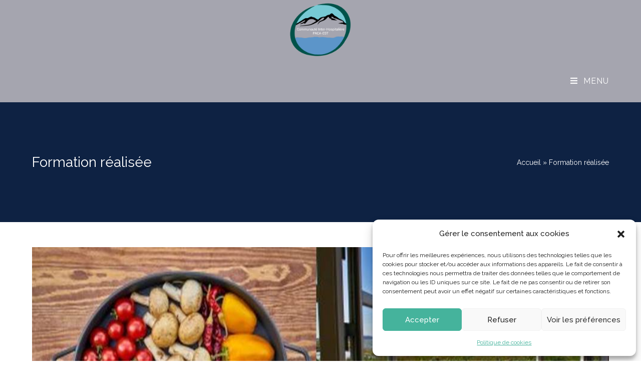

--- FILE ---
content_type: text/html; charset=UTF-8
request_url: https://cipe-nice.fr/category/formation-realisee/
body_size: 23554
content:
<!DOCTYPE html>
<html class="html" lang="fr-FR">
<head>
	<meta charset="UTF-8">
	<link rel="profile" href="https://gmpg.org/xfn/11">

	<style type="text/css">:root,::before,::after{--mec-color-skin: #45b39c;--mec-color-skin-rgba-1: rgba(69,179,156,.25);--mec-color-skin-rgba-2: rgba(69,179,156,.5);--mec-color-skin-rgba-3: rgba(69,179,156,.75);--mec-color-skin-rgba-4: rgba(69,179,156,.11);--mec-container-normal-width: 1196px;--mec-container-large-width: 1690px;--mec-fes-main-color: #40d9f1;--mec-fes-main-color-rgba-1: rgba(64, 217, 241, 0.12);--mec-fes-main-color-rgba-2: rgba(64, 217, 241, 0.23);--mec-fes-main-color-rgba-3: rgba(64, 217, 241, 0.03);--mec-fes-main-color-rgba-4: rgba(64, 217, 241, 0.3);--mec-fes-main-color-rgba-5: rgb(64 217 241 / 7%);--mec-fes-main-color-rgba-6: rgba(64, 217, 241, 0.2);--mec-fluent-main-color: #ade7ff;--mec-fluent-main-color-rgba-1: rgba(173, 231, 255, 0.3);--mec-fluent-main-color-rgba-2: rgba(173, 231, 255, 0.8);--mec-fluent-main-color-rgba-3: rgba(173, 231, 255, 0.1);--mec-fluent-main-color-rgba-4: rgba(173, 231, 255, 0.2);--mec-fluent-main-color-rgba-5: rgba(173, 231, 255, 0.7);--mec-fluent-main-color-rgba-6: rgba(173, 231, 255, 0.7);--mec-fluent-bold-color: #00acf8;--mec-fluent-bg-hover-color: #ebf9ff;--mec-fluent-bg-color: #f5f7f8;--mec-fluent-second-bg-color: #d6eef9;}.mec-wrap, .mec-wrap div:not([class^="elementor-"]), .lity-container, .mec-wrap h1, .mec-wrap h2, .mec-wrap h3, .mec-wrap h4, .mec-wrap h5, .mec-wrap h6, .entry-content .mec-wrap h1, .entry-content .mec-wrap h2, .entry-content .mec-wrap h3, .entry-content .mec-wrap h4, .entry-content .mec-wrap h5, .entry-content .mec-wrap h6, .mec-wrap .mec-totalcal-box input[type="submit"], .mec-wrap .mec-totalcal-box .mec-totalcal-view span, .mec-agenda-event-title a, .lity-content .mec-events-meta-group-booking select, .lity-content .mec-book-ticket-variation h5, .lity-content .mec-events-meta-group-booking input[type="number"], .lity-content .mec-events-meta-group-booking input[type="text"], .lity-content .mec-events-meta-group-booking input[type="email"],.mec-organizer-item a, .mec-single-event .mec-events-meta-group-booking ul.mec-book-tickets-container li.mec-book-ticket-container label{ font-family: "Montserrat", -apple-system, BlinkMacSystemFont, "Segoe UI", Roboto, sans-serif;}.mec-event-content p, .mec-search-bar-result .mec-event-detail{ font-family: Roboto, sans-serif;} .mec-wrap .mec-totalcal-box input, .mec-wrap .mec-totalcal-box select, .mec-checkboxes-search .mec-searchbar-category-wrap, .mec-wrap .mec-totalcal-box .mec-totalcal-view span{ font-family: "Roboto", Helvetica, Arial, sans-serif; }.mec-event-grid-modern .event-grid-modern-head .mec-event-day, .mec-event-list-minimal .mec-time-details, .mec-event-list-minimal .mec-event-detail, .mec-event-list-modern .mec-event-detail, .mec-event-grid-minimal .mec-time-details, .mec-event-grid-minimal .mec-event-detail, .mec-event-grid-simple .mec-event-detail, .mec-event-cover-modern .mec-event-place, .mec-event-cover-clean .mec-event-place, .mec-calendar .mec-event-article .mec-localtime-details div, .mec-calendar .mec-event-article .mec-event-detail, .mec-calendar.mec-calendar-daily .mec-calendar-d-top h2, .mec-calendar.mec-calendar-daily .mec-calendar-d-top h3, .mec-toggle-item-col .mec-event-day, .mec-weather-summary-temp{ font-family: "Roboto", sans-serif; } .mec-fes-form, .mec-fes-list, .mec-fes-form input, .mec-event-date .mec-tooltip .box, .mec-event-status .mec-tooltip .box, .ui-datepicker.ui-widget, .mec-fes-form button[type="submit"].mec-fes-sub-button, .mec-wrap .mec-timeline-events-container p, .mec-wrap .mec-timeline-events-container h4, .mec-wrap .mec-timeline-events-container div, .mec-wrap .mec-timeline-events-container a, .mec-wrap .mec-timeline-events-container span{ font-family: -apple-system, BlinkMacSystemFont, "Segoe UI", Roboto, sans-serif !important; }</style><style type="text/css">.mec-container{
margin:30px auto;
}

.mec-events-event-image{
width:50%;
}</style><meta name='robots' content='index, follow, max-image-preview:large, max-snippet:-1, max-video-preview:-1' />
<meta name="viewport" content="width=device-width, initial-scale=1">
	<!-- This site is optimized with the Yoast SEO plugin v26.8 - https://yoast.com/product/yoast-seo-wordpress/ -->
	<title>Archives des Formation réalisée - CIPE Nice</title>
	<link rel="canonical" href="https://cipe-nice.fr/category/formation-realisee/" />
	<link rel="next" href="https://cipe-nice.fr/category/formation-realisee/page/2/" />
	<meta property="og:locale" content="fr_FR" />
	<meta property="og:type" content="article" />
	<meta property="og:title" content="Archives des Formation réalisée - CIPE Nice" />
	<meta property="og:url" content="https://cipe-nice.fr/category/formation-realisee/" />
	<meta property="og:site_name" content="CIPE Nice" />
	<meta name="twitter:card" content="summary_large_image" />
	<script type="application/ld+json" class="yoast-schema-graph">{"@context":"https://schema.org","@graph":[{"@type":"CollectionPage","@id":"https://cipe-nice.fr/category/formation-realisee/","url":"https://cipe-nice.fr/category/formation-realisee/","name":"Archives des Formation réalisée - CIPE Nice","isPartOf":{"@id":"https://cipe-nice.fr/#website"},"primaryImageOfPage":{"@id":"https://cipe-nice.fr/category/formation-realisee/#primaryimage"},"image":{"@id":"https://cipe-nice.fr/category/formation-realisee/#primaryimage"},"thumbnailUrl":"https://cipe-nice.fr/wp-content/uploads/2019/02/PresentationSI.jpg","breadcrumb":{"@id":"https://cipe-nice.fr/category/formation-realisee/#breadcrumb"},"inLanguage":"fr-FR"},{"@type":"ImageObject","inLanguage":"fr-FR","@id":"https://cipe-nice.fr/category/formation-realisee/#primaryimage","url":"https://cipe-nice.fr/wp-content/uploads/2019/02/PresentationSI.jpg","contentUrl":"https://cipe-nice.fr/wp-content/uploads/2019/02/PresentationSI.jpg","width":960,"height":720},{"@type":"BreadcrumbList","@id":"https://cipe-nice.fr/category/formation-realisee/#breadcrumb","itemListElement":[{"@type":"ListItem","position":1,"name":"Accueil","item":"https://cipe-nice.fr/"},{"@type":"ListItem","position":2,"name":"Formation réalisée"}]},{"@type":"WebSite","@id":"https://cipe-nice.fr/#website","url":"https://cipe-nice.fr/","name":"CIPE Nice","description":"Communauté Interhospitalière PACA-EST","publisher":{"@id":"https://cipe-nice.fr/#organization"},"potentialAction":[{"@type":"SearchAction","target":{"@type":"EntryPoint","urlTemplate":"https://cipe-nice.fr/?s={search_term_string}"},"query-input":{"@type":"PropertyValueSpecification","valueRequired":true,"valueName":"search_term_string"}}],"inLanguage":"fr-FR"},{"@type":"Organization","@id":"https://cipe-nice.fr/#organization","name":"CIPE Nice","url":"https://cipe-nice.fr/","logo":{"@type":"ImageObject","inLanguage":"fr-FR","@id":"https://cipe-nice.fr/#/schema/logo/image/","url":"https://2023.cipe-nice.fr/wp-content/uploads/2023/02/Logo-cipe-new.png","contentUrl":"https://2023.cipe-nice.fr/wp-content/uploads/2023/02/Logo-cipe-new.png","width":1300,"height":1200,"caption":"CIPE Nice"},"image":{"@id":"https://cipe-nice.fr/#/schema/logo/image/"}}]}</script>
	<!-- / Yoast SEO plugin. -->


<link rel='dns-prefetch' href='//fonts.googleapis.com' />
<link rel="alternate" type="application/rss+xml" title="CIPE Nice &raquo; Flux" href="https://cipe-nice.fr/feed/" />
<link rel="alternate" type="application/rss+xml" title="CIPE Nice &raquo; Flux des commentaires" href="https://cipe-nice.fr/comments/feed/" />
<link rel="alternate" type="application/rss+xml" title="CIPE Nice &raquo; Flux de la catégorie Formation réalisée" href="https://cipe-nice.fr/category/formation-realisee/feed/" />
<style id='wp-img-auto-sizes-contain-inline-css'>
img:is([sizes=auto i],[sizes^="auto," i]){contain-intrinsic-size:3000px 1500px}
/*# sourceURL=wp-img-auto-sizes-contain-inline-css */
</style>
<link rel='stylesheet' id='mec-select2-style-css' href='https://cipe-nice.fr/wp-content/plugins/modern-events-calendar-lite/assets/packages/select2/select2.min.css?ver=6.8.30' media='all' />
<link rel='stylesheet' id='mec-font-icons-css' href='https://cipe-nice.fr/wp-content/plugins/modern-events-calendar-lite/assets/css/iconfonts.css?ver=7a4ab73214f7dadb1adce868cbe9e381' media='all' />
<link rel='stylesheet' id='mec-frontend-style-css' href='https://cipe-nice.fr/wp-content/plugins/modern-events-calendar-lite/assets/css/frontend.min.css?ver=6.8.30' media='all' />
<link rel='stylesheet' id='mec-tooltip-style-css' href='https://cipe-nice.fr/wp-content/plugins/modern-events-calendar-lite/assets/packages/tooltip/tooltip.css?ver=7a4ab73214f7dadb1adce868cbe9e381' media='all' />
<link rel='stylesheet' id='mec-tooltip-shadow-style-css' href='https://cipe-nice.fr/wp-content/plugins/modern-events-calendar-lite/assets/packages/tooltip/tooltipster-sideTip-shadow.min.css?ver=7a4ab73214f7dadb1adce868cbe9e381' media='all' />
<link rel='stylesheet' id='featherlight-css' href='https://cipe-nice.fr/wp-content/plugins/modern-events-calendar-lite/assets/packages/featherlight/featherlight.css?ver=7a4ab73214f7dadb1adce868cbe9e381' media='all' />
<link rel='stylesheet' id='mec-google-fonts-css' href='//fonts.googleapis.com/css?family=Montserrat%3A400%2C700%7CRoboto%3A100%2C300%2C400%2C700&#038;ver=6.9' media='all' />
<link rel='stylesheet' id='mec-lity-style-css' href='https://cipe-nice.fr/wp-content/plugins/modern-events-calendar-lite/assets/packages/lity/lity.min.css?ver=7a4ab73214f7dadb1adce868cbe9e381' media='all' />
<link rel='stylesheet' id='mec-general-calendar-style-css' href='https://cipe-nice.fr/wp-content/plugins/modern-events-calendar-lite/assets/css/mec-general-calendar.css?ver=7a4ab73214f7dadb1adce868cbe9e381' media='all' />
<link rel='stylesheet' id='embedpress-css-css' href='https://cipe-nice.fr/wp-content/plugins/embedpress/assets/css/embedpress.css?ver=1769640099' media='all' />
<link rel='stylesheet' id='embedpress-blocks-style-css' href='https://cipe-nice.fr/wp-content/plugins/embedpress/assets/css/blocks.build.css?ver=1769640099' media='all' />
<link rel='stylesheet' id='embedpress-lazy-load-css-css' href='https://cipe-nice.fr/wp-content/plugins/embedpress/assets/css/lazy-load.css?ver=1769640099' media='all' />
<style id='wp-emoji-styles-inline-css'>

	img.wp-smiley, img.emoji {
		display: inline !important;
		border: none !important;
		box-shadow: none !important;
		height: 1em !important;
		width: 1em !important;
		margin: 0 0.07em !important;
		vertical-align: -0.1em !important;
		background: none !important;
		padding: 0 !important;
	}
/*# sourceURL=wp-emoji-styles-inline-css */
</style>
<link rel='stylesheet' id='wp-block-library-css' href='https://cipe-nice.fr/wp-includes/css/dist/block-library/style.min.css?ver=7a4ab73214f7dadb1adce868cbe9e381' media='all' />
<style id='global-styles-inline-css'>
:root{--wp--preset--aspect-ratio--square: 1;--wp--preset--aspect-ratio--4-3: 4/3;--wp--preset--aspect-ratio--3-4: 3/4;--wp--preset--aspect-ratio--3-2: 3/2;--wp--preset--aspect-ratio--2-3: 2/3;--wp--preset--aspect-ratio--16-9: 16/9;--wp--preset--aspect-ratio--9-16: 9/16;--wp--preset--color--black: #000000;--wp--preset--color--cyan-bluish-gray: #abb8c3;--wp--preset--color--white: #ffffff;--wp--preset--color--pale-pink: #f78da7;--wp--preset--color--vivid-red: #cf2e2e;--wp--preset--color--luminous-vivid-orange: #ff6900;--wp--preset--color--luminous-vivid-amber: #fcb900;--wp--preset--color--light-green-cyan: #7bdcb5;--wp--preset--color--vivid-green-cyan: #00d084;--wp--preset--color--pale-cyan-blue: #8ed1fc;--wp--preset--color--vivid-cyan-blue: #0693e3;--wp--preset--color--vivid-purple: #9b51e0;--wp--preset--gradient--vivid-cyan-blue-to-vivid-purple: linear-gradient(135deg,rgb(6,147,227) 0%,rgb(155,81,224) 100%);--wp--preset--gradient--light-green-cyan-to-vivid-green-cyan: linear-gradient(135deg,rgb(122,220,180) 0%,rgb(0,208,130) 100%);--wp--preset--gradient--luminous-vivid-amber-to-luminous-vivid-orange: linear-gradient(135deg,rgb(252,185,0) 0%,rgb(255,105,0) 100%);--wp--preset--gradient--luminous-vivid-orange-to-vivid-red: linear-gradient(135deg,rgb(255,105,0) 0%,rgb(207,46,46) 100%);--wp--preset--gradient--very-light-gray-to-cyan-bluish-gray: linear-gradient(135deg,rgb(238,238,238) 0%,rgb(169,184,195) 100%);--wp--preset--gradient--cool-to-warm-spectrum: linear-gradient(135deg,rgb(74,234,220) 0%,rgb(151,120,209) 20%,rgb(207,42,186) 40%,rgb(238,44,130) 60%,rgb(251,105,98) 80%,rgb(254,248,76) 100%);--wp--preset--gradient--blush-light-purple: linear-gradient(135deg,rgb(255,206,236) 0%,rgb(152,150,240) 100%);--wp--preset--gradient--blush-bordeaux: linear-gradient(135deg,rgb(254,205,165) 0%,rgb(254,45,45) 50%,rgb(107,0,62) 100%);--wp--preset--gradient--luminous-dusk: linear-gradient(135deg,rgb(255,203,112) 0%,rgb(199,81,192) 50%,rgb(65,88,208) 100%);--wp--preset--gradient--pale-ocean: linear-gradient(135deg,rgb(255,245,203) 0%,rgb(182,227,212) 50%,rgb(51,167,181) 100%);--wp--preset--gradient--electric-grass: linear-gradient(135deg,rgb(202,248,128) 0%,rgb(113,206,126) 100%);--wp--preset--gradient--midnight: linear-gradient(135deg,rgb(2,3,129) 0%,rgb(40,116,252) 100%);--wp--preset--font-size--small: 13px;--wp--preset--font-size--medium: 20px;--wp--preset--font-size--large: 36px;--wp--preset--font-size--x-large: 42px;--wp--preset--spacing--20: 0.44rem;--wp--preset--spacing--30: 0.67rem;--wp--preset--spacing--40: 1rem;--wp--preset--spacing--50: 1.5rem;--wp--preset--spacing--60: 2.25rem;--wp--preset--spacing--70: 3.38rem;--wp--preset--spacing--80: 5.06rem;--wp--preset--shadow--natural: 6px 6px 9px rgba(0, 0, 0, 0.2);--wp--preset--shadow--deep: 12px 12px 50px rgba(0, 0, 0, 0.4);--wp--preset--shadow--sharp: 6px 6px 0px rgba(0, 0, 0, 0.2);--wp--preset--shadow--outlined: 6px 6px 0px -3px rgb(255, 255, 255), 6px 6px rgb(0, 0, 0);--wp--preset--shadow--crisp: 6px 6px 0px rgb(0, 0, 0);}:where(.is-layout-flex){gap: 0.5em;}:where(.is-layout-grid){gap: 0.5em;}body .is-layout-flex{display: flex;}.is-layout-flex{flex-wrap: wrap;align-items: center;}.is-layout-flex > :is(*, div){margin: 0;}body .is-layout-grid{display: grid;}.is-layout-grid > :is(*, div){margin: 0;}:where(.wp-block-columns.is-layout-flex){gap: 2em;}:where(.wp-block-columns.is-layout-grid){gap: 2em;}:where(.wp-block-post-template.is-layout-flex){gap: 1.25em;}:where(.wp-block-post-template.is-layout-grid){gap: 1.25em;}.has-black-color{color: var(--wp--preset--color--black) !important;}.has-cyan-bluish-gray-color{color: var(--wp--preset--color--cyan-bluish-gray) !important;}.has-white-color{color: var(--wp--preset--color--white) !important;}.has-pale-pink-color{color: var(--wp--preset--color--pale-pink) !important;}.has-vivid-red-color{color: var(--wp--preset--color--vivid-red) !important;}.has-luminous-vivid-orange-color{color: var(--wp--preset--color--luminous-vivid-orange) !important;}.has-luminous-vivid-amber-color{color: var(--wp--preset--color--luminous-vivid-amber) !important;}.has-light-green-cyan-color{color: var(--wp--preset--color--light-green-cyan) !important;}.has-vivid-green-cyan-color{color: var(--wp--preset--color--vivid-green-cyan) !important;}.has-pale-cyan-blue-color{color: var(--wp--preset--color--pale-cyan-blue) !important;}.has-vivid-cyan-blue-color{color: var(--wp--preset--color--vivid-cyan-blue) !important;}.has-vivid-purple-color{color: var(--wp--preset--color--vivid-purple) !important;}.has-black-background-color{background-color: var(--wp--preset--color--black) !important;}.has-cyan-bluish-gray-background-color{background-color: var(--wp--preset--color--cyan-bluish-gray) !important;}.has-white-background-color{background-color: var(--wp--preset--color--white) !important;}.has-pale-pink-background-color{background-color: var(--wp--preset--color--pale-pink) !important;}.has-vivid-red-background-color{background-color: var(--wp--preset--color--vivid-red) !important;}.has-luminous-vivid-orange-background-color{background-color: var(--wp--preset--color--luminous-vivid-orange) !important;}.has-luminous-vivid-amber-background-color{background-color: var(--wp--preset--color--luminous-vivid-amber) !important;}.has-light-green-cyan-background-color{background-color: var(--wp--preset--color--light-green-cyan) !important;}.has-vivid-green-cyan-background-color{background-color: var(--wp--preset--color--vivid-green-cyan) !important;}.has-pale-cyan-blue-background-color{background-color: var(--wp--preset--color--pale-cyan-blue) !important;}.has-vivid-cyan-blue-background-color{background-color: var(--wp--preset--color--vivid-cyan-blue) !important;}.has-vivid-purple-background-color{background-color: var(--wp--preset--color--vivid-purple) !important;}.has-black-border-color{border-color: var(--wp--preset--color--black) !important;}.has-cyan-bluish-gray-border-color{border-color: var(--wp--preset--color--cyan-bluish-gray) !important;}.has-white-border-color{border-color: var(--wp--preset--color--white) !important;}.has-pale-pink-border-color{border-color: var(--wp--preset--color--pale-pink) !important;}.has-vivid-red-border-color{border-color: var(--wp--preset--color--vivid-red) !important;}.has-luminous-vivid-orange-border-color{border-color: var(--wp--preset--color--luminous-vivid-orange) !important;}.has-luminous-vivid-amber-border-color{border-color: var(--wp--preset--color--luminous-vivid-amber) !important;}.has-light-green-cyan-border-color{border-color: var(--wp--preset--color--light-green-cyan) !important;}.has-vivid-green-cyan-border-color{border-color: var(--wp--preset--color--vivid-green-cyan) !important;}.has-pale-cyan-blue-border-color{border-color: var(--wp--preset--color--pale-cyan-blue) !important;}.has-vivid-cyan-blue-border-color{border-color: var(--wp--preset--color--vivid-cyan-blue) !important;}.has-vivid-purple-border-color{border-color: var(--wp--preset--color--vivid-purple) !important;}.has-vivid-cyan-blue-to-vivid-purple-gradient-background{background: var(--wp--preset--gradient--vivid-cyan-blue-to-vivid-purple) !important;}.has-light-green-cyan-to-vivid-green-cyan-gradient-background{background: var(--wp--preset--gradient--light-green-cyan-to-vivid-green-cyan) !important;}.has-luminous-vivid-amber-to-luminous-vivid-orange-gradient-background{background: var(--wp--preset--gradient--luminous-vivid-amber-to-luminous-vivid-orange) !important;}.has-luminous-vivid-orange-to-vivid-red-gradient-background{background: var(--wp--preset--gradient--luminous-vivid-orange-to-vivid-red) !important;}.has-very-light-gray-to-cyan-bluish-gray-gradient-background{background: var(--wp--preset--gradient--very-light-gray-to-cyan-bluish-gray) !important;}.has-cool-to-warm-spectrum-gradient-background{background: var(--wp--preset--gradient--cool-to-warm-spectrum) !important;}.has-blush-light-purple-gradient-background{background: var(--wp--preset--gradient--blush-light-purple) !important;}.has-blush-bordeaux-gradient-background{background: var(--wp--preset--gradient--blush-bordeaux) !important;}.has-luminous-dusk-gradient-background{background: var(--wp--preset--gradient--luminous-dusk) !important;}.has-pale-ocean-gradient-background{background: var(--wp--preset--gradient--pale-ocean) !important;}.has-electric-grass-gradient-background{background: var(--wp--preset--gradient--electric-grass) !important;}.has-midnight-gradient-background{background: var(--wp--preset--gradient--midnight) !important;}.has-small-font-size{font-size: var(--wp--preset--font-size--small) !important;}.has-medium-font-size{font-size: var(--wp--preset--font-size--medium) !important;}.has-large-font-size{font-size: var(--wp--preset--font-size--large) !important;}.has-x-large-font-size{font-size: var(--wp--preset--font-size--x-large) !important;}
/*# sourceURL=global-styles-inline-css */
</style>

<style id='classic-theme-styles-inline-css'>
/*! This file is auto-generated */
.wp-block-button__link{color:#fff;background-color:#32373c;border-radius:9999px;box-shadow:none;text-decoration:none;padding:calc(.667em + 2px) calc(1.333em + 2px);font-size:1.125em}.wp-block-file__button{background:#32373c;color:#fff;text-decoration:none}
/*# sourceURL=/wp-includes/css/classic-themes.min.css */
</style>
<link rel='stylesheet' id='cmplz-general-css' href='https://cipe-nice.fr/wp-content/plugins/complianz-gdpr/assets/css/cookieblocker.min.css?ver=1766011236' media='all' />
<link rel='stylesheet' id='font-awesome-css' href='https://cipe-nice.fr/wp-content/themes/oceanwp/assets/fonts/fontawesome/css/all.min.css?ver=5.15.1' media='all' />
<link rel='stylesheet' id='simple-line-icons-css' href='https://cipe-nice.fr/wp-content/themes/oceanwp/assets/css/third/simple-line-icons.min.css?ver=2.4.0' media='all' />
<link rel='stylesheet' id='oceanwp-style-css' href='https://cipe-nice.fr/wp-content/themes/oceanwp/assets/css/style.min.css?ver=3.4.2.1677495611' media='all' />
<link rel='stylesheet' id='chld_thm_cfg_child-css' href='https://cipe-nice.fr/wp-content/themes/oceanwp-child/style.css?ver=3.4.2.1677495611' media='all' />
<link rel='stylesheet' id='oceanwp-google-font-raleway-css' href='//fonts.googleapis.com/css?family=Raleway%3A100%2C200%2C300%2C400%2C500%2C600%2C700%2C800%2C900%2C100i%2C200i%2C300i%2C400i%2C500i%2C600i%2C700i%2C800i%2C900i&#038;subset=latin&#038;display=swap&#038;ver=6.9' media='all' />
<link rel='stylesheet' id='elementor-frontend-css' href='https://cipe-nice.fr/wp-content/plugins/elementor/assets/css/frontend-lite.min.css?ver=3.12.1' media='all' />
<link rel='stylesheet' id='eael-general-css' href='https://cipe-nice.fr/wp-content/plugins/essential-addons-for-elementor-lite/assets/front-end/css/view/general.min.css?ver=5.7.2' media='all' />
<link rel='stylesheet' id='oe-widgets-style-css' href='https://cipe-nice.fr/wp-content/plugins/ocean-extra/assets/css/widgets.css?ver=7a4ab73214f7dadb1adce868cbe9e381' media='all' />
<link rel='stylesheet' id='oss-social-share-style-css' href='https://cipe-nice.fr/wp-content/plugins/ocean-social-sharing/assets/css/style.min.css?ver=7a4ab73214f7dadb1adce868cbe9e381' media='all' />
<script src="https://cipe-nice.fr/wp-includes/js/jquery/jquery.min.js?ver=3.7.1" id="jquery-core-js"></script>
<script src="https://cipe-nice.fr/wp-includes/js/jquery/jquery-migrate.min.js?ver=3.4.1" id="jquery-migrate-js"></script>
<script src="https://cipe-nice.fr/wp-content/plugins/modern-events-calendar-lite/assets/js/mec-general-calendar.js?ver=6.8.30" id="mec-general-calendar-script-js"></script>
<script src="https://cipe-nice.fr/wp-content/plugins/modern-events-calendar-lite/assets/packages/tooltip/tooltip.js?ver=6.8.30" id="mec-tooltip-script-js"></script>
<script id="mec-frontend-script-js-extra">
var mecdata = {"day":"jour","days":"jours","hour":"heure","hours":"heures","minute":"minute","minutes":"minutes","second":"seconde","seconds":"secondes","next":"Suivant","prev":"Pr\u00e9c\u00e9dent","elementor_edit_mode":"no","recapcha_key":"","ajax_url":"https://cipe-nice.fr/wp-admin/admin-ajax.php","fes_nonce":"c65b108e02","fes_thankyou_page_time":"2000","fes_upload_nonce":"08ba0a3408","current_year":"2026","current_month":"02","datepicker_format":"yy-mm-dd&Y-m-d"};
//# sourceURL=mec-frontend-script-js-extra
</script>
<script src="https://cipe-nice.fr/wp-content/plugins/modern-events-calendar-lite/assets/js/frontend.js?ver=6.8.30" id="mec-frontend-script-js"></script>
<script src="https://cipe-nice.fr/wp-content/plugins/modern-events-calendar-lite/assets/js/events.js?ver=6.8.30" id="mec-events-script-js"></script>
<script async src="https://cipe-nice.fr/wp-content/plugins/burst-statistics/helpers/timeme/timeme.min.js?ver=1761130223" id="burst-timeme-js"></script>
<script id="burst-js-extra">
var burst = {"tracking":{"isInitialHit":true,"lastUpdateTimestamp":0,"beacon_url":"https://cipe-nice.fr/wp-content/plugins/burst-statistics/endpoint.php","ajaxUrl":"https://cipe-nice.fr/wp-admin/admin-ajax.php"},"options":{"cookieless":1,"pageUrl":"https://cipe-nice.fr/2022/12/09/nutrition-de-precision-et-epigenetique/","beacon_enabled":1,"do_not_track":1,"enable_turbo_mode":0,"track_url_change":0,"cookie_retention_days":30,"debug":0},"goals":{"completed":[],"scriptUrl":"https://cipe-nice.fr/wp-content/plugins/burst-statistics//assets/js/build/burst-goals.js?v=1761130223","active":[]},"cache":{"uid":null,"fingerprint":null,"isUserAgent":null,"isDoNotTrack":null,"useCookies":null}};
//# sourceURL=burst-js-extra
</script>
<script async src="https://cipe-nice.fr/wp-content/plugins/burst-statistics/assets/js/build/burst-cookieless.min.js?ver=1761130223" id="burst-js"></script>
<link rel="https://api.w.org/" href="https://cipe-nice.fr/wp-json/" /><link rel="alternate" title="JSON" type="application/json" href="https://cipe-nice.fr/wp-json/wp/v2/categories/42" /><link rel="EditURI" type="application/rsd+xml" title="RSD" href="https://cipe-nice.fr/xmlrpc.php?rsd" />
<!-- Saisissez vos scripts ici -->			<style>.cmplz-hidden {
					display: none !important;
				}</style><meta name="generator" content="Elementor 3.12.1; features: e_dom_optimization, e_optimized_assets_loading, e_optimized_css_loading, a11y_improvements, additional_custom_breakpoints; settings: css_print_method-external, google_font-enabled, font_display-swap">
<style>.recentcomments a{display:inline !important;padding:0 !important;margin:0 !important;}</style><link rel="icon" href="https://cipe-nice.fr/wp-content/uploads/2023/02/favicon-32x32-1.png" sizes="32x32" />
<link rel="icon" href="https://cipe-nice.fr/wp-content/uploads/2023/02/favicon-32x32-1.png" sizes="192x192" />
<link rel="apple-touch-icon" href="https://cipe-nice.fr/wp-content/uploads/2023/02/favicon-32x32-1.png" />
<meta name="msapplication-TileImage" content="https://cipe-nice.fr/wp-content/uploads/2023/02/favicon-32x32-1.png" />
		<style id="wp-custom-css">
			/* Footer:Contact Widget Icons Color */#footer-widgets .contact-info-widget i{color:#c59d55}/* Footer Widgets Heading Border Color */#footer-widgets .widget-title{border-left-color:#c59d55}#site-header-inner{display:flex;align-items:center;justify-content:space-between}#site-navigation-wrap .dropdown-menu >.current-menu-item a{font-weight:bold}.sp-testimonial-content p{font-weight:600 !important}.sp-testimonial-client-name{font-size:1.3em !important}#footer-widgets .widget-title{border:none;padding-left:0}.prev.page-numbers,.next.page-numbers{display:none !important}.page-numbers{min-width:30px;height:30px;margin:0 3px;padding:0 11px;border-radius:30px !important;color:#5c95c9;font-weight:bold;text-transform:uppercase;display:inline-block}.page-numbers:hover{background-color:#eee;color:#5c95c9}.page-numbers.current,.page-numbers.current:hover{min-width:30px;height:30px;margin:0 3px;padding:0 11px;border-radius:30px !important;color:white;font-weight:bold;text-transform:uppercase;display:inline-block;background-color:#5c95c9}.obfx-grid-col{height:100%}.obfx-grid-col{display:flex;flex-direction:column}.obfx-grid-col-content{flex:1;display:flex;flex-direction:column}.obfx-grid-col-image{border-bottom:1px solid lightgrey}#primary{width:100%}#right-sidebar{display:none}.green-icon .elementor-icon-list-icon i{background:#45b39c;width:30px !important;height:30px !important;display:flex;justify-content:center;align-items:center;border-radius:50%;color:white}.elementor-icon-list-item{align-items:baseline !important}.event_bloc p{margin:0}.oceanwp-mobile-menu-icon{margin-left:auto}/*Render event brite*/.event{display:flex;flex-wrap:wrap;gap:3.5%;row-gap:50px}.event__item{flex-basis:31%}.event img{border-radius:10px;height:200px;object-fit:cover}.event__title{margin-top:5px;margin-bottom:0}.event__date{margin-bottom:0}.event__button{padding:12px 24px;background-color:#45b39c;color:white;font-weight:600;font-size:1.4em;border-radius:5px}.event__button:hover{color:white}.event__location i{margin-right:10px}.no_event{text-align:center}@media screen and (max-width:992px){.event__item{flex-basis:48.25%}}@media screen and (max-width:576px){.event__item{flex-basis:100%}}a:focus{outline:none !important}@media screen and (min-width:950px) and (max-width:1320px){#site-header-inner{flex-direction:column}#menu-main-menu{display:flex;flex-wrap:wrap;justify-content:center}}.event-color{display:none}.mec-event-list-standard .mec-event-meta .mec-venue-details .mec-event-address span{margin-left:0}.mec-single-event-organizer dd{display:flex}.mec-organizer-tel h6,.mec-organizer-email h6,.mec-organizer-url h6{display:none !important}.mec-single-event .mec-event-meta dd.mec-organizer-email a,.mec-single-event .mec-events-meta-date dd span,.mec-single-event .mec-single-event-additional-organizers dd span,.mec-single-event .mec-single-event-organizer dd span{padding-left:0 !important}.section-comments{display:none}.mec-events-single-section-title dl{margin:0}.mec-event-info-desktop dl{margin:0}.page-header-title{max-width:40%}@media screen and (max-width:576px){.obfx-grid-container .obfx-grid-wrapper{width:100% !important}}@media screen and (min-width:576px) and (max-width:992px){.obfx-grid-container .obfx-grid-wrapper{width:50% !important}}		</style>
		<!-- OceanWP CSS -->
<style type="text/css">
.page-header{background-color:#0e2243}/* General CSS */a:hover,a.light:hover,.theme-heading .text::before,.theme-heading .text::after,#top-bar-content >a:hover,#top-bar-social li.oceanwp-email a:hover,#site-navigation-wrap .dropdown-menu >li >a:hover,#site-header.medium-header #medium-searchform button:hover,.oceanwp-mobile-menu-icon a:hover,.blog-entry.post .blog-entry-header .entry-title a:hover,.blog-entry.post .blog-entry-readmore a:hover,.blog-entry.thumbnail-entry .blog-entry-category a,ul.meta li a:hover,.dropcap,.single nav.post-navigation .nav-links .title,body .related-post-title a:hover,body #wp-calendar caption,body .contact-info-widget.default i,body .contact-info-widget.big-icons i,body .custom-links-widget .oceanwp-custom-links li a:hover,body .custom-links-widget .oceanwp-custom-links li a:hover:before,body .posts-thumbnails-widget li a:hover,body .social-widget li.oceanwp-email a:hover,.comment-author .comment-meta .comment-reply-link,#respond #cancel-comment-reply-link:hover,#footer-widgets .footer-box a:hover,#footer-bottom a:hover,#footer-bottom #footer-bottom-menu a:hover,.sidr a:hover,.sidr-class-dropdown-toggle:hover,.sidr-class-menu-item-has-children.active >a,.sidr-class-menu-item-has-children.active >a >.sidr-class-dropdown-toggle,input[type=checkbox]:checked:before{color:#166432}.single nav.post-navigation .nav-links .title .owp-icon use,.blog-entry.post .blog-entry-readmore a:hover .owp-icon use,body .contact-info-widget.default .owp-icon use,body .contact-info-widget.big-icons .owp-icon use{stroke:#166432}input[type="button"],input[type="reset"],input[type="submit"],button[type="submit"],.button,#site-navigation-wrap .dropdown-menu >li.btn >a >span,.thumbnail:hover i,.post-quote-content,.omw-modal .omw-close-modal,body .contact-info-widget.big-icons li:hover i,body div.wpforms-container-full .wpforms-form input[type=submit],body div.wpforms-container-full .wpforms-form button[type=submit],body div.wpforms-container-full .wpforms-form .wpforms-page-button{background-color:#166432}.thumbnail:hover .link-post-svg-icon{background-color:#166432}body .contact-info-widget.big-icons li:hover .owp-icon{background-color:#166432}.widget-title{border-color:#166432}blockquote{border-color:#166432}#searchform-dropdown{border-color:#166432}.dropdown-menu .sub-menu{border-color:#166432}.blog-entry.large-entry .blog-entry-readmore a:hover{border-color:#166432}.oceanwp-newsletter-form-wrap input[type="email"]:focus{border-color:#166432}.social-widget li.oceanwp-email a:hover{border-color:#166432}#respond #cancel-comment-reply-link:hover{border-color:#166432}body .contact-info-widget.big-icons li:hover i{border-color:#166432}#footer-widgets .oceanwp-newsletter-form-wrap input[type="email"]:focus{border-color:#166432}blockquote,.wp-block-quote{border-left-color:#166432}body .contact-info-widget.big-icons li:hover .owp-icon{border-color:#166432}input[type="button"]:hover,input[type="reset"]:hover,input[type="submit"]:hover,button[type="submit"]:hover,input[type="button"]:focus,input[type="reset"]:focus,input[type="submit"]:focus,button[type="submit"]:focus,.button:hover,.button:focus,#site-navigation-wrap .dropdown-menu >li.btn >a:hover >span,.post-quote-author,.omw-modal .omw-close-modal:hover,body div.wpforms-container-full .wpforms-form input[type=submit]:hover,body div.wpforms-container-full .wpforms-form button[type=submit]:hover,body div.wpforms-container-full .wpforms-form .wpforms-page-button:hover{background-color:#b17030}a:hover{color:#b17030}a:hover .owp-icon use{stroke:#b17030}.page-header,.has-transparent-header .page-header{padding:100px 0 100px 0}.page-header .page-header-title,.page-header.background-image-page-header .page-header-title{color:#ffffff}.site-breadcrumbs,.background-image-page-header .site-breadcrumbs{color:#ffffff}.site-breadcrumbs ul li .breadcrumb-sep,.site-breadcrumbs ol li .breadcrumb-sep{color:#ffffff}.site-breadcrumbs a,.background-image-page-header .site-breadcrumbs a{color:#ffffff}.site-breadcrumbs a .owp-icon use,.background-image-page-header .site-breadcrumbs a .owp-icon use{stroke:#ffffff}.site-breadcrumbs a:hover,.background-image-page-header .site-breadcrumbs a:hover{color:#45b39c}.site-breadcrumbs a:hover .owp-icon use,.background-image-page-header .site-breadcrumbs a:hover .owp-icon use{stroke:#45b39c}#scroll-top{border-radius:4px}.page-numbers a,.page-numbers span:not(.elementor-screen-only),.page-links span{border-width:2px}form input[type="text"],form input[type="password"],form input[type="email"],form input[type="url"],form input[type="date"],form input[type="month"],form input[type="time"],form input[type="datetime"],form input[type="datetime-local"],form input[type="week"],form input[type="number"],form input[type="search"],form input[type="tel"],form input[type="color"],form select,form textarea{padding:12px 15px 12px 15px}body div.wpforms-container-full .wpforms-form input[type=date],body div.wpforms-container-full .wpforms-form input[type=datetime],body div.wpforms-container-full .wpforms-form input[type=datetime-local],body div.wpforms-container-full .wpforms-form input[type=email],body div.wpforms-container-full .wpforms-form input[type=month],body div.wpforms-container-full .wpforms-form input[type=number],body div.wpforms-container-full .wpforms-form input[type=password],body div.wpforms-container-full .wpforms-form input[type=range],body div.wpforms-container-full .wpforms-form input[type=search],body div.wpforms-container-full .wpforms-form input[type=tel],body div.wpforms-container-full .wpforms-form input[type=text],body div.wpforms-container-full .wpforms-form input[type=time],body div.wpforms-container-full .wpforms-form input[type=url],body div.wpforms-container-full .wpforms-form input[type=week],body div.wpforms-container-full .wpforms-form select,body div.wpforms-container-full .wpforms-form textarea{padding:12px 15px 12px 15px;height:auto}form input[type="text"],form input[type="password"],form input[type="email"],form input[type="url"],form input[type="date"],form input[type="month"],form input[type="time"],form input[type="datetime"],form input[type="datetime-local"],form input[type="week"],form input[type="number"],form input[type="search"],form input[type="tel"],form input[type="color"],form select,form textarea,.woocommerce .woocommerce-checkout .select2-container--default .select2-selection--single{border-radius:1px}body div.wpforms-container-full .wpforms-form input[type=date],body div.wpforms-container-full .wpforms-form input[type=datetime],body div.wpforms-container-full .wpforms-form input[type=datetime-local],body div.wpforms-container-full .wpforms-form input[type=email],body div.wpforms-container-full .wpforms-form input[type=month],body div.wpforms-container-full .wpforms-form input[type=number],body div.wpforms-container-full .wpforms-form input[type=password],body div.wpforms-container-full .wpforms-form input[type=range],body div.wpforms-container-full .wpforms-form input[type=search],body div.wpforms-container-full .wpforms-form input[type=tel],body div.wpforms-container-full .wpforms-form input[type=text],body div.wpforms-container-full .wpforms-form input[type=time],body div.wpforms-container-full .wpforms-form input[type=url],body div.wpforms-container-full .wpforms-form input[type=week],body div.wpforms-container-full .wpforms-form select,body div.wpforms-container-full .wpforms-form textarea{border-radius:1px}form input[type="text"],form input[type="password"],form input[type="email"],form input[type="url"],form input[type="date"],form input[type="month"],form input[type="time"],form input[type="datetime"],form input[type="datetime-local"],form input[type="week"],form input[type="number"],form input[type="search"],form input[type="tel"],form input[type="color"],form select,form textarea,.select2-container .select2-choice,.woocommerce .woocommerce-checkout .select2-container--default .select2-selection--single{border-color:#ededed}body div.wpforms-container-full .wpforms-form input[type=date],body div.wpforms-container-full .wpforms-form input[type=datetime],body div.wpforms-container-full .wpforms-form input[type=datetime-local],body div.wpforms-container-full .wpforms-form input[type=email],body div.wpforms-container-full .wpforms-form input[type=month],body div.wpforms-container-full .wpforms-form input[type=number],body div.wpforms-container-full .wpforms-form input[type=password],body div.wpforms-container-full .wpforms-form input[type=range],body div.wpforms-container-full .wpforms-form input[type=search],body div.wpforms-container-full .wpforms-form input[type=tel],body div.wpforms-container-full .wpforms-form input[type=text],body div.wpforms-container-full .wpforms-form input[type=time],body div.wpforms-container-full .wpforms-form input[type=url],body div.wpforms-container-full .wpforms-form input[type=week],body div.wpforms-container-full .wpforms-form select,body div.wpforms-container-full .wpforms-form textarea{border-color:#ededed}form input[type="text"]:focus,form input[type="password"]:focus,form input[type="email"]:focus,form input[type="tel"]:focus,form input[type="url"]:focus,form input[type="search"]:focus,form textarea:focus,.select2-drop-active,.select2-dropdown-open.select2-drop-above .select2-choice,.select2-dropdown-open.select2-drop-above .select2-choices,.select2-drop.select2-drop-above.select2-drop-active,.select2-container-active .select2-choice,.select2-container-active .select2-choices{border-color:#e0e0e0}body div.wpforms-container-full .wpforms-form input:focus,body div.wpforms-container-full .wpforms-form textarea:focus,body div.wpforms-container-full .wpforms-form select:focus{border-color:#e0e0e0}form input[type="text"],form input[type="password"],form input[type="email"],form input[type="url"],form input[type="date"],form input[type="month"],form input[type="time"],form input[type="datetime"],form input[type="datetime-local"],form input[type="week"],form input[type="number"],form input[type="search"],form input[type="tel"],form input[type="color"],form select,form textarea,.woocommerce .woocommerce-checkout .select2-container--default .select2-selection--single{background-color:#ffffff}body div.wpforms-container-full .wpforms-form input[type=date],body div.wpforms-container-full .wpforms-form input[type=datetime],body div.wpforms-container-full .wpforms-form input[type=datetime-local],body div.wpforms-container-full .wpforms-form input[type=email],body div.wpforms-container-full .wpforms-form input[type=month],body div.wpforms-container-full .wpforms-form input[type=number],body div.wpforms-container-full .wpforms-form input[type=password],body div.wpforms-container-full .wpforms-form input[type=range],body div.wpforms-container-full .wpforms-form input[type=search],body div.wpforms-container-full .wpforms-form input[type=tel],body div.wpforms-container-full .wpforms-form input[type=text],body div.wpforms-container-full .wpforms-form input[type=time],body div.wpforms-container-full .wpforms-form input[type=url],body div.wpforms-container-full .wpforms-form input[type=week],body div.wpforms-container-full .wpforms-form select,body div.wpforms-container-full .wpforms-form textarea{background-color:#ffffff}body .theme-button,body input[type="submit"],body button[type="submit"],body button,body .button,body div.wpforms-container-full .wpforms-form input[type=submit],body div.wpforms-container-full .wpforms-form button[type=submit],body div.wpforms-container-full .wpforms-form .wpforms-page-button{background-color:#092415}/* Header CSS */#site-logo #site-logo-inner,.oceanwp-social-menu .social-menu-inner,#site-header.full_screen-header .menu-bar-inner,.after-header-content .after-header-content-inner{height:84px}#site-navigation-wrap .dropdown-menu >li >a,.oceanwp-mobile-menu-icon a,.mobile-menu-close,.after-header-content-inner >a{line-height:84px}#site-header,.has-transparent-header .is-sticky #site-header,.has-vh-transparent .is-sticky #site-header.vertical-header,#searchform-header-replace{background-color:#a5a5af}#site-header.has-header-media .overlay-header-media{background-color:rgba(0,0,0,0.5)}#site-logo #site-logo-inner a img,#site-header.center-header #site-navigation-wrap .middle-site-logo a img{max-width:130px}#site-logo a.site-logo-text{color:#2c2c2c}#site-navigation-wrap .dropdown-menu >li >a,.oceanwp-mobile-menu-icon a,#searchform-header-replace-close{color:#ffffff}#site-navigation-wrap .dropdown-menu >li >a .owp-icon use,.oceanwp-mobile-menu-icon a .owp-icon use,#searchform-header-replace-close .owp-icon use{stroke:#ffffff}#site-navigation-wrap .dropdown-menu >li >a:hover,.oceanwp-mobile-menu-icon a:hover,#searchform-header-replace-close:hover{color:#5c95c9}#site-navigation-wrap .dropdown-menu >li >a:hover .owp-icon use,.oceanwp-mobile-menu-icon a:hover .owp-icon use,#searchform-header-replace-close:hover .owp-icon use{stroke:#5c95c9}#site-navigation-wrap .dropdown-menu >.current-menu-item >a,#site-navigation-wrap .dropdown-menu >.current-menu-ancestor >a,#site-navigation-wrap .dropdown-menu >.current-menu-item >a:hover,#site-navigation-wrap .dropdown-menu >.current-menu-ancestor >a:hover{color:#5c95c9}.dropdown-menu .sub-menu,#searchform-dropdown,.current-shop-items-dropdown{border-color:#5c95c9}@media (max-width:1280px){#top-bar-nav,#site-navigation-wrap,.oceanwp-social-menu,.after-header-content{display:none}.center-logo #site-logo{float:none;position:absolute;left:50%;padding:0;-webkit-transform:translateX(-50%);transform:translateX(-50%)}#site-header.center-header #site-logo,.oceanwp-mobile-menu-icon,#oceanwp-cart-sidebar-wrap{display:block}body.vertical-header-style #outer-wrap{margin:0 !important}#site-header.vertical-header{position:relative;width:100%;left:0 !important;right:0 !important}#site-header.vertical-header .has-template >#site-logo{display:block}#site-header.vertical-header #site-header-inner{display:-webkit-box;display:-webkit-flex;display:-ms-flexbox;display:flex;-webkit-align-items:center;align-items:center;padding:0;max-width:90%}#site-header.vertical-header #site-header-inner >*:not(.oceanwp-mobile-menu-icon){display:none}#site-header.vertical-header #site-header-inner >*{padding:0 !important}#site-header.vertical-header #site-header-inner #site-logo{display:block;margin:0;width:50%;text-align:left}body.rtl #site-header.vertical-header #site-header-inner #site-logo{text-align:right}#site-header.vertical-header #site-header-inner .oceanwp-mobile-menu-icon{width:50%;text-align:right}body.rtl #site-header.vertical-header #site-header-inner .oceanwp-mobile-menu-icon{text-align:left}#site-header.vertical-header .vertical-toggle,body.vertical-header-style.vh-closed #site-header.vertical-header .vertical-toggle{display:none}#site-logo.has-responsive-logo .custom-logo-link{display:none}#site-logo.has-responsive-logo .responsive-logo-link{display:block}.is-sticky #site-logo.has-sticky-logo .responsive-logo-link{display:none}.is-sticky #site-logo.has-responsive-logo .sticky-logo-link{display:block}#top-bar.has-no-content #top-bar-social.top-bar-left,#top-bar.has-no-content #top-bar-social.top-bar-right{position:inherit;left:auto;right:auto;float:none;height:auto;line-height:1.5em;margin-top:0;text-align:center}#top-bar.has-no-content #top-bar-social li{float:none;display:inline-block}.owp-cart-overlay,#side-panel-wrap a.side-panel-btn{display:none !important}}/* Top Bar CSS */#top-bar-wrap,.oceanwp-top-bar-sticky{background-color:#0a0a0a}#top-bar-wrap{border-color:#b17030}#top-bar-wrap,#top-bar-content strong{color:#ffffff}#top-bar-content a,#top-bar-social-alt a{color:#2c2c2c}#top-bar-social li a{color:#b17030}#top-bar-social li a .owp-icon use{stroke:#b17030}#top-bar-social li a:hover{color:#c59d55!important}#top-bar-social li a:hover .owp-icon use{stroke:#c59d55!important}/* Footer Widgets CSS */#footer-widgets{background-color:#0e2243}#footer-widgets,#footer-widgets p,#footer-widgets li a:before,#footer-widgets .contact-info-widget span.oceanwp-contact-title,#footer-widgets .recent-posts-date,#footer-widgets .recent-posts-comments,#footer-widgets .widget-recent-posts-icons li .fa{color:#ffffff}#footer-widgets li,#footer-widgets #wp-calendar caption,#footer-widgets #wp-calendar th,#footer-widgets #wp-calendar tbody,#footer-widgets .contact-info-widget i,#footer-widgets .oceanwp-newsletter-form-wrap input[type="email"],#footer-widgets .posts-thumbnails-widget li,#footer-widgets .social-widget li a{border-color:#0e2243}#footer-widgets .contact-info-widget .owp-icon{border-color:#0e2243}#footer-widgets .footer-box a:hover,#footer-widgets a:hover{color:#45b39c}/* Footer Bottom CSS */#footer-bottom{background-color:#a5a5af}#footer-bottom,#footer-bottom p{color:#000000}#footer-bottom a:hover,#footer-bottom #footer-bottom-menu a:hover{color:#ffffff}/* Typography CSS */body{font-family:Raleway}h1,h2,h3,h4,h5,h6,.theme-heading,.widget-title,.oceanwp-widget-recent-posts-title,.comment-reply-title,.entry-title,.sidebar-box .widget-title{font-family:Raleway}h1{font-family:Raleway}h2{font-family:Raleway}h3{font-family:Raleway}h4{font-family:Raleway}#site-logo a.site-logo-text{font-size:24px}#top-bar-content,#top-bar-social-alt{letter-spacing:.6px;text-transform:uppercase}#site-navigation-wrap .dropdown-menu >li >a,#site-header.full_screen-header .fs-dropdown-menu >li >a,#site-header.top-header #site-navigation-wrap .dropdown-menu >li >a,#site-header.center-header #site-navigation-wrap .dropdown-menu >li >a,#site-header.medium-header #site-navigation-wrap .dropdown-menu >li >a,.oceanwp-mobile-menu-icon a{font-family:Raleway;font-size:16px;letter-spacing:1px;text-transform:uppercase}.page-header .page-header-title,.page-header.background-image-page-header .page-header-title{font-size:2em}.site-breadcrumbs{font-size:1em}.sidebar-box .widget-title{font-weight:600;font-size:14px}.sidebar-box,.footer-box{font-family:Raleway}#footer-widgets .footer-box .widget-title{font-weight:700;font-size:18px;color:#45b39c;letter-spacing:1.4px;text-transform:uppercase}#footer-bottom #copyright{font-size:12px;letter-spacing:1px;text-transform:uppercase}#footer-bottom #footer-bottom-menu{font-family:Raleway;font-size:12px;letter-spacing:1px;text-transform:uppercase}
</style></head>

<body data-rsssl=1 data-cmplz=1 class="archive category category-formation-realisee category-42 wp-custom-logo wp-embed-responsive wp-theme-oceanwp wp-child-theme-oceanwp-child mec-theme-oceanwp oceanwp-theme dropdown-mobile no-header-border content-full-width content-max-width has-breadcrumbs pagination-left elementor-default elementor-kit-6" itemscope="itemscope" itemtype="https://schema.org/Blog" data-burst_id="42" data-burst_type="category">

	
	
	<div id="outer-wrap" class="site clr">

		<a class="skip-link screen-reader-text" href="#main">Skip to content</a>

		
		<div id="wrap" class="clr">

			
			
<header id="site-header" class="minimal-header clr" data-height="84" itemscope="itemscope" itemtype="https://schema.org/WPHeader" role="banner">

	
					
			<div id="site-header-inner" class="clr container">

				
				

<div id="site-logo" class="clr has-responsive-logo" itemscope itemtype="https://schema.org/Brand" >

	
	<div id="site-logo-inner" class="clr">

		<a href="https://cipe-nice.fr/" class="custom-logo-link" rel="home"><img width="1300" height="1200" src="https://cipe-nice.fr/wp-content/uploads/2023/02/Logo-cipe-new.png" class="custom-logo" alt="CIPE Nice" decoding="async" fetchpriority="high" srcset="https://cipe-nice.fr/wp-content/uploads/2023/02/Logo-cipe-new.png 1x, https://cipe-nice.fr/wp-content/uploads/2023/02/Logo-cipe-new.png 2x" sizes="(max-width: 1300px) 100vw, 1300px" /></a><a href="https://cipe-nice.fr/" class="responsive-logo-link" rel="home"><img src="https://2023.cipe-nice.fr/wp-content/uploads/2023/02/Logo-cipe-new.png" class="responsive-logo" width="" height="" alt="" /></a>
	</div><!-- #site-logo-inner -->

	
	
</div><!-- #site-logo -->

			<div id="site-navigation-wrap" class="clr">
			
			
			
			<nav id="site-navigation" class="navigation main-navigation clr" itemscope="itemscope" itemtype="https://schema.org/SiteNavigationElement" role="navigation" >

				<ul id="menu-main-menu" class="main-menu dropdown-menu sf-menu"><li id="menu-item-853" class="menu-item menu-item-type-post_type menu-item-object-page menu-item-home menu-item-853"><a href="https://cipe-nice.fr/" class="menu-link"><span class="text-wrap">Accueil</span></a></li><li id="menu-item-4068" class="menu-item menu-item-type-post_type menu-item-object-page menu-item-has-children dropdown menu-item-4068 nav-no-click"><a href="https://cipe-nice.fr/qui-sommes-nous/presentation-de-la-cipe/" class="menu-link"><span class="text-wrap">Qui sommes-nous ?<i class="nav-arrow fa fa-angle-down" aria-hidden="true" role="img"></i></span></a>
<ul class="sub-menu">
	<li id="menu-item-999" class="menu-item menu-item-type-post_type menu-item-object-page menu-item-999"><a href="https://cipe-nice.fr/qui-sommes-nous/presentation-de-la-cipe/" class="menu-link"><span class="text-wrap">Présentation de la CIPE</span></a></li>	<li id="menu-item-998" class="menu-item menu-item-type-post_type menu-item-object-page menu-item-998"><a href="https://cipe-nice.fr/qui-sommes-nous/bureau/" class="menu-link"><span class="text-wrap">Bureau</span></a></li>	<li id="menu-item-997" class="menu-item menu-item-type-post_type menu-item-object-page menu-item-997"><a href="https://cipe-nice.fr/qui-sommes-nous/etablissements-adherents/" class="menu-link"><span class="text-wrap">Établissements adhérents</span></a></li>	<li id="menu-item-996" class="menu-item menu-item-type-post_type menu-item-object-page menu-item-996"><a href="https://cipe-nice.fr/qui-sommes-nous/partenaires/" class="menu-link"><span class="text-wrap">Partenaires</span></a></li></ul>
</li><li id="menu-item-879" class="menu-item menu-item-type-post_type menu-item-object-page menu-item-879"><a href="https://cipe-nice.fr/actualites/" class="menu-link"><span class="text-wrap">Actualités</span></a></li><li id="menu-item-3608" class="menu-item menu-item-type-post_type menu-item-object-page menu-item-has-children dropdown menu-item-3608 nav-no-click"><a href="https://cipe-nice.fr/agenda-des-formations/" class="menu-link"><span class="text-wrap">Formations CIPE<i class="nav-arrow fa fa-angle-down" aria-hidden="true" role="img"></i></span></a>
<ul class="sub-menu">
	<li id="menu-item-3609" class="menu-item menu-item-type-post_type menu-item-object-page menu-item-3609"><a href="https://cipe-nice.fr/agenda-des-formations/" class="menu-link"><span class="text-wrap">Agenda des formations</span></a></li>	<li id="menu-item-1002" class="menu-item menu-item-type-post_type menu-item-object-page menu-item-1002"><a href="https://cipe-nice.fr/formations-realisees/" class="menu-link"><span class="text-wrap">Formations réalisées</span></a></li>	<li id="menu-item-1001" class="menu-item menu-item-type-post_type menu-item-object-page menu-item-has-children dropdown menu-item-1001"><a href="https://cipe-nice.fr/supports-de-cours/" class="menu-link"><span class="text-wrap">Supports de cours<i class="nav-arrow fa fa-angle-right" aria-hidden="true" role="img"></i></span></a>
	<ul class="sub-menu">
		<li id="menu-item-1004" class="menu-item menu-item-type-post_type menu-item-object-page menu-item-1004"><a href="https://cipe-nice.fr/supports-de-cours/acces-libre/" class="menu-link"><span class="text-wrap">Accès libre</span></a></li>		<li id="menu-item-1003" class="menu-item menu-item-type-post_type menu-item-object-page menu-item-1003"><a href="https://cipe-nice.fr/supports-de-cours/acces-securise/" class="menu-link"><span class="text-wrap">Accès sécurisé</span></a></li>	</ul>
</li></ul>
</li><li id="menu-item-877" class="menu-item menu-item-type-post_type menu-item-object-page menu-item-877"><a href="https://cipe-nice.fr/formations-regionales/" class="menu-link"><span class="text-wrap">Formations régionales</span></a></li><li id="menu-item-876" class="menu-item menu-item-type-post_type menu-item-object-page menu-item-876"><a href="https://cipe-nice.fr/contact/" class="menu-link"><span class="text-wrap">Contact</span></a></li></ul>
			</nav><!-- #site-navigation -->

			
			
					</div><!-- #site-navigation-wrap -->
			
		
	
				
	
	<div class="oceanwp-mobile-menu-icon clr mobile-right">

		
		
		
		<a href="https://cipe-nice.fr/#mobile-menu-toggle" class="mobile-menu"  aria-label="Menu mobile">
							<i class="fa fa-bars" aria-hidden="true"></i>
								<span class="oceanwp-text">Menu</span>
				<span class="oceanwp-close-text">Fermer</span>
						</a>

		
		
		
	</div><!-- #oceanwp-mobile-menu-navbar -->

	

			</div><!-- #site-header-inner -->

			
<div id="mobile-dropdown" class="clr" >

	<nav class="clr" itemscope="itemscope" itemtype="https://schema.org/SiteNavigationElement">

		<ul id="menu-main-menu-1" class="menu"><li class="menu-item menu-item-type-post_type menu-item-object-page menu-item-home menu-item-853"><a href="https://cipe-nice.fr/">Accueil</a></li>
<li class="menu-item menu-item-type-post_type menu-item-object-page menu-item-has-children menu-item-4068"><a href="https://cipe-nice.fr/qui-sommes-nous/presentation-de-la-cipe/">Qui sommes-nous ?</a>
<ul class="sub-menu">
	<li class="menu-item menu-item-type-post_type menu-item-object-page menu-item-999"><a href="https://cipe-nice.fr/qui-sommes-nous/presentation-de-la-cipe/">Présentation de la CIPE</a></li>
	<li class="menu-item menu-item-type-post_type menu-item-object-page menu-item-998"><a href="https://cipe-nice.fr/qui-sommes-nous/bureau/">Bureau</a></li>
	<li class="menu-item menu-item-type-post_type menu-item-object-page menu-item-997"><a href="https://cipe-nice.fr/qui-sommes-nous/etablissements-adherents/">Établissements adhérents</a></li>
	<li class="menu-item menu-item-type-post_type menu-item-object-page menu-item-996"><a href="https://cipe-nice.fr/qui-sommes-nous/partenaires/">Partenaires</a></li>
</ul>
</li>
<li class="menu-item menu-item-type-post_type menu-item-object-page menu-item-879"><a href="https://cipe-nice.fr/actualites/">Actualités</a></li>
<li class="menu-item menu-item-type-post_type menu-item-object-page menu-item-has-children menu-item-3608"><a href="https://cipe-nice.fr/agenda-des-formations/">Formations CIPE</a>
<ul class="sub-menu">
	<li class="menu-item menu-item-type-post_type menu-item-object-page menu-item-3609"><a href="https://cipe-nice.fr/agenda-des-formations/">Agenda des formations</a></li>
	<li class="menu-item menu-item-type-post_type menu-item-object-page menu-item-1002"><a href="https://cipe-nice.fr/formations-realisees/">Formations réalisées</a></li>
	<li class="menu-item menu-item-type-post_type menu-item-object-page menu-item-has-children menu-item-1001"><a href="https://cipe-nice.fr/supports-de-cours/">Supports de cours</a>
	<ul class="sub-menu">
		<li class="menu-item menu-item-type-post_type menu-item-object-page menu-item-1004"><a href="https://cipe-nice.fr/supports-de-cours/acces-libre/">Accès libre</a></li>
		<li class="menu-item menu-item-type-post_type menu-item-object-page menu-item-1003"><a href="https://cipe-nice.fr/supports-de-cours/acces-securise/">Accès sécurisé</a></li>
	</ul>
</li>
</ul>
</li>
<li class="menu-item menu-item-type-post_type menu-item-object-page menu-item-877"><a href="https://cipe-nice.fr/formations-regionales/">Formations régionales</a></li>
<li class="menu-item menu-item-type-post_type menu-item-object-page menu-item-876"><a href="https://cipe-nice.fr/contact/">Contact</a></li>
</ul>
	</nav>

</div>

			
			
		
		
</header><!-- #site-header -->


			
			<main id="main" class="site-main clr"  role="main">

				

<header class="page-header">

	
	<div class="container clr page-header-inner">

		
			<h1 class="page-header-title clr" itemprop="headline">Formation réalisée</h1>

			
		
		<nav class="site-breadcrumbs clr"><span><span><a href="https://cipe-nice.fr/">Accueil</a></span> » <span class="breadcrumb_last" aria-current="page">Formation réalisée</span></span></nav>
	</div><!-- .page-header-inner -->

	
	
</header><!-- .page-header -->


	
	<div id="content-wrap" class="container clr">

		
		<div id="primary" class="content-area clr">

			
			<div id="content" class="site-content clr">

				
										<div id="blog-entries" class="entries clr">

							
							
								
								
	<article id="post-2900" class="blog-entry clr large-entry post-2900 post type-post status-publish format-standard has-post-thumbnail hentry category-formation-realisee tag-environnement tag-epigenetique tag-prevention entry has-media">

		<div class="blog-entry-inner clr">

			
<div class="thumbnail">

	<a href="https://cipe-nice.fr/2022/12/09/nutrition-de-precision-et-epigenetique/" class="thumbnail-link">

		<img width="960" height="720" src="https://cipe-nice.fr/wp-content/uploads/2019/02/PresentationSI.jpg" class="attachment-full size-full wp-post-image" alt="Lire la suite à propos de l’article Nutrition de précision et épigénétique" itemprop="image" decoding="async" srcset="https://cipe-nice.fr/wp-content/uploads/2019/02/PresentationSI.jpg 960w, https://cipe-nice.fr/wp-content/uploads/2019/02/PresentationSI-300x225.jpg 300w, https://cipe-nice.fr/wp-content/uploads/2019/02/PresentationSI-768x576.jpg 768w" sizes="(max-width: 960px) 100vw, 960px" />			<span class="overlay"></span>
			
	</a>

	
</div><!-- .thumbnail -->


<header class="blog-entry-header clr">
	<h2 class="blog-entry-title entry-title">
		<a href="https://cipe-nice.fr/2022/12/09/nutrition-de-precision-et-epigenetique/"  rel="bookmark">Nutrition de précision et épigénétique</a>
	</h2><!-- .blog-entry-title -->
</header><!-- .blog-entry-header -->


<ul class="meta obem-stylish clr" aria-label="Post details:">

	
					<li class="meta-author" itemprop="name"><span class="screen-reader-text">Auteur/autrice de la publication :</span><i class=" fas fa-user-circle" aria-hidden="true" role="img"></i><a href="https://cipe-nice.fr/author/c-dahan/" title="Articles par Colette DAHAN" rel="author"  itemprop="author" itemscope="itemscope" itemtype="https://schema.org/Person">Colette DAHAN</a></li>
		
		
		
		
		
		
	
		
		
					<li class="meta-mod-date" itemprop="dateModified"><span class="screen-reader-text">Post last modified:</span><i class=" far fa-calendar-check" aria-hidden="true" role="img"></i>2 mars 2023</li>
		
		
		
		
	
		
		
		
		
		
		
	
</ul>



<div class="blog-entry-summary clr" itemprop="text">

	
		<p>
			Le 1er Décembre 2022, 140 personnes étaient inscrites pour terminer le cycle 2022 de formation à distance « Prévention et environnement » avec le Dr Mohamed Benahmed. 		</p>

		
</div><!-- .blog-entry-summary -->



<div class="blog-entry-readmore clr">
	
<a href="https://cipe-nice.fr/2022/12/09/nutrition-de-precision-et-epigenetique/" 
	>
	Continuer la lecture<span class="screen-reader-text">Nutrition de précision et épigénétique</span><i class=" fa fa-angle-right" aria-hidden="true" role="img"></i></a>

</div><!-- .blog-entry-readmore -->


			
		</div><!-- .blog-entry-inner -->

	</article><!-- #post-## -->

	
								
							
								
								
	<article id="post-2891" class="blog-entry clr large-entry post-2891 post type-post status-publish format-standard has-post-thumbnail hentry category-formation-realisee entry has-media">

		<div class="blog-entry-inner clr">

			
<div class="thumbnail">

	<a href="https://cipe-nice.fr/2022/10/26/prevention-environnement-et-conduites-addictives/" class="thumbnail-link">

		<img width="1280" height="853" src="https://cipe-nice.fr/wp-content/uploads/2022/09/aids-ge6ace8375_1280-1.jpg" class="attachment-full size-full wp-post-image" alt="Lire la suite à propos de l’article Prévention, environnement et conduites addictives" itemprop="image" decoding="async" srcset="https://cipe-nice.fr/wp-content/uploads/2022/09/aids-ge6ace8375_1280-1.jpg 1280w, https://cipe-nice.fr/wp-content/uploads/2022/09/aids-ge6ace8375_1280-1-300x200.jpg 300w, https://cipe-nice.fr/wp-content/uploads/2022/09/aids-ge6ace8375_1280-1-1024x682.jpg 1024w, https://cipe-nice.fr/wp-content/uploads/2022/09/aids-ge6ace8375_1280-1-768x512.jpg 768w" sizes="(max-width: 1280px) 100vw, 1280px" />			<span class="overlay"></span>
			
	</a>

	
</div><!-- .thumbnail -->


<header class="blog-entry-header clr">
	<h2 class="blog-entry-title entry-title">
		<a href="https://cipe-nice.fr/2022/10/26/prevention-environnement-et-conduites-addictives/"  rel="bookmark">Prévention, environnement et conduites addictives</a>
	</h2><!-- .blog-entry-title -->
</header><!-- .blog-entry-header -->


<ul class="meta obem-stylish clr" aria-label="Post details:">

	
					<li class="meta-author" itemprop="name"><span class="screen-reader-text">Auteur/autrice de la publication :</span><i class=" fas fa-user-circle" aria-hidden="true" role="img"></i><a href="https://cipe-nice.fr/author/c-dahan/" title="Articles par Colette DAHAN" rel="author"  itemprop="author" itemscope="itemscope" itemtype="https://schema.org/Person">Colette DAHAN</a></li>
		
		
		
		
		
		
	
		
		
					<li class="meta-mod-date" itemprop="dateModified"><span class="screen-reader-text">Post last modified:</span><i class=" far fa-calendar-check" aria-hidden="true" role="img"></i>2 mars 2023</li>
		
		
		
		
	
		
		
		
		
		
		
	
</ul>



<div class="blog-entry-summary clr" itemprop="text">

	
		<p>
			Près de 200 personnes étaient inscrites à cette présentation du Dr Faredj Cherikh, psychiatre au CHU de Nice, responsable du service d'addictologie.https://www.youtube.com/watch?v=yQtsP_8D9hY		</p>

		
</div><!-- .blog-entry-summary -->



<div class="blog-entry-readmore clr">
	
<a href="https://cipe-nice.fr/2022/10/26/prevention-environnement-et-conduites-addictives/" 
	>
	Continuer la lecture<span class="screen-reader-text">Prévention, environnement et conduites addictives</span><i class=" fa fa-angle-right" aria-hidden="true" role="img"></i></a>

</div><!-- .blog-entry-readmore -->


			
		</div><!-- .blog-entry-inner -->

	</article><!-- #post-## -->

	
								
							
								
								
	<article id="post-2856" class="blog-entry clr large-entry post-2856 post type-post status-publish format-standard has-post-thumbnail hentry category-formation-realisee category-prevention tag-immunite tag-pollution tag-prevention entry has-media">

		<div class="blog-entry-inner clr">

			
<div class="thumbnail">

	<a href="https://cipe-nice.fr/2022/07/14/2856/" class="thumbnail-link">

		<img width="1280" height="653" src="https://cipe-nice.fr/wp-content/uploads/2022/05/industry-g2f6aebfb7_1280-1.jpg" class="attachment-full size-full wp-post-image" alt="Lire la suite à propos de l’article POLLUTION de l’AIR ET IMMUNITE" itemprop="image" decoding="async" srcset="https://cipe-nice.fr/wp-content/uploads/2022/05/industry-g2f6aebfb7_1280-1.jpg 1280w, https://cipe-nice.fr/wp-content/uploads/2022/05/industry-g2f6aebfb7_1280-1-300x153.jpg 300w, https://cipe-nice.fr/wp-content/uploads/2022/05/industry-g2f6aebfb7_1280-1-1024x522.jpg 1024w, https://cipe-nice.fr/wp-content/uploads/2022/05/industry-g2f6aebfb7_1280-1-768x392.jpg 768w" sizes="(max-width: 1280px) 100vw, 1280px" />			<span class="overlay"></span>
			
	</a>

	
</div><!-- .thumbnail -->


<header class="blog-entry-header clr">
	<h2 class="blog-entry-title entry-title">
		<a href="https://cipe-nice.fr/2022/07/14/2856/"  rel="bookmark">POLLUTION de l’AIR ET IMMUNITE</a>
	</h2><!-- .blog-entry-title -->
</header><!-- .blog-entry-header -->


<ul class="meta obem-stylish clr" aria-label="Post details:">

	
					<li class="meta-author" itemprop="name"><span class="screen-reader-text">Auteur/autrice de la publication :</span><i class=" fas fa-user-circle" aria-hidden="true" role="img"></i><a href="https://cipe-nice.fr/author/c-dahan/" title="Articles par Colette DAHAN" rel="author"  itemprop="author" itemscope="itemscope" itemtype="https://schema.org/Person">Colette DAHAN</a></li>
		
		
		
		
		
		
	
		
		
					<li class="meta-mod-date" itemprop="dateModified"><span class="screen-reader-text">Post last modified:</span><i class=" far fa-calendar-check" aria-hidden="true" role="img"></i>9 mars 2023</li>
		
		
		
		
	
		
		
		
		
		
		
	
</ul>



<div class="blog-entry-summary clr" itemprop="text">

	
		<p>
			Pour cette 5ème session à distance du cycle de formation CIPE 2022 Prévention, environnement et santé, le Dr Jonathan Allouche, spécialiste en Santé Publique au CHU de NICE, a présenté les…		</p>

		
</div><!-- .blog-entry-summary -->



<div class="blog-entry-readmore clr">
	
<a href="https://cipe-nice.fr/2022/07/14/2856/" 
	>
	Continuer la lecture<span class="screen-reader-text">POLLUTION de l’AIR ET IMMUNITE</span><i class=" fa fa-angle-right" aria-hidden="true" role="img"></i></a>

</div><!-- .blog-entry-readmore -->


			
		</div><!-- .blog-entry-inner -->

	</article><!-- #post-## -->

	
								
							
						</div><!-- #blog-entries -->

							<div class="oceanwp-pagination clr"><ul class='page-numbers'>
	<li><span aria-current="page" class="page-numbers current">1</span></li>
	<li><a class="page-numbers" href="https://cipe-nice.fr/category/formation-realisee/page/2/">2</a></li>
	<li><a class="page-numbers" href="https://cipe-nice.fr/category/formation-realisee/page/3/">3</a></li>
	<li><a class="page-numbers" href="https://cipe-nice.fr/category/formation-realisee/page/4/">4</a></li>
	<li><span class="page-numbers dots">…</span></li>
	<li><a class="page-numbers" href="https://cipe-nice.fr/category/formation-realisee/page/16/">16</a></li>
	<li><a class="next page-numbers" href="https://cipe-nice.fr/category/formation-realisee/page/2/"><span class="screen-reader-text">Aller à la page suivante</span><i class=" fa fa-angle-right" aria-hidden="true" role="img"></i></a></li>
</ul>
</div>
					
				
			</div><!-- #content -->

			
		</div><!-- #primary -->

		
	</div><!-- #content-wrap -->

	

	</main><!-- #main -->

	
	
	
		
<footer id="footer" class="site-footer" itemscope="itemscope" itemtype="https://schema.org/WPFooter" role="contentinfo">

	
	<div id="footer-inner" class="clr">

		

<div id="footer-widgets" class="oceanwp-row clr">

	
	<div class="footer-widgets-inner container">

					<div class="footer-box span_1_of_2 col col-1">
				<div id="nav_menu-5" class="footer-widget widget_nav_menu clr"><h3 class="widget-title">NAVIGATION RAPIDE</h3><div class="menu-footer-menu-container"><ul id="menu-footer-menu" class="menu"><li id="menu-item-1006" class="menu-item menu-item-type-post_type menu-item-object-page menu-item-home menu-item-1006"><a href="https://cipe-nice.fr/">Accueil</a></li>
<li id="menu-item-1017" class="menu-item menu-item-type-post_type menu-item-object-page menu-item-1017"><a href="https://cipe-nice.fr/qui-sommes-nous/presentation-de-la-cipe/">Présentation de la CIPE</a></li>
<li id="menu-item-1014" class="menu-item menu-item-type-post_type menu-item-object-page menu-item-1014"><a href="https://cipe-nice.fr/qui-sommes-nous/bureau/">Bureau</a></li>
<li id="menu-item-1015" class="menu-item menu-item-type-post_type menu-item-object-page menu-item-1015"><a href="https://cipe-nice.fr/qui-sommes-nous/etablissements-adherents/">Établissements adhérents</a></li>
<li id="menu-item-1016" class="menu-item menu-item-type-post_type menu-item-object-page menu-item-1016"><a href="https://cipe-nice.fr/qui-sommes-nous/partenaires/">Partenaires</a></li>
<li id="menu-item-1007" class="menu-item menu-item-type-post_type menu-item-object-page menu-item-1007"><a href="https://cipe-nice.fr/actualites/">Actualités</a></li>
<li id="menu-item-1010" class="menu-item menu-item-type-post_type menu-item-object-page menu-item-1010"><a href="https://cipe-nice.fr/formations-realisees/">Formations réalisées</a></li>
<li id="menu-item-1011" class="menu-item menu-item-type-post_type menu-item-object-page menu-item-1011"><a href="https://cipe-nice.fr/supports-de-cours/acces-libre/">Cours en accès libre</a></li>
<li id="menu-item-1012" class="menu-item menu-item-type-post_type menu-item-object-page menu-item-1012"><a href="https://cipe-nice.fr/supports-de-cours/acces-securise/">Cours en accès sécurisé</a></li>
<li id="menu-item-1013" class="menu-item menu-item-type-post_type menu-item-object-page menu-item-1013"><a href="https://cipe-nice.fr/formations-regionales/">Formations régionales</a></li>
<li id="menu-item-1008" class="menu-item menu-item-type-post_type menu-item-object-page menu-item-1008"><a href="https://cipe-nice.fr/contact/">Contact</a></li>
</ul></div></div>			</div><!-- .footer-one-box -->

							<div class="footer-box span_1_of_2 col col-2">
					<div id="nav_menu-3" class="footer-widget widget_nav_menu clr"><h3 class="widget-title">INFORMATIONS</h3><div class="menu-pages-legales-container"><ul id="menu-pages-legales" class="menu"><li id="menu-item-1036" class="menu-item menu-item-type-post_type menu-item-object-page menu-item-1036"><a href="https://cipe-nice.fr/accessibilite/">Accessibilité</a></li>
<li id="menu-item-1035" class="menu-item menu-item-type-post_type menu-item-object-page menu-item-1035"><a href="https://cipe-nice.fr/conditions-generales-dutilisation/">Conditions générales d’utilisation</a></li>
<li id="menu-item-1034" class="menu-item menu-item-type-post_type menu-item-object-page menu-item-1034"><a href="https://cipe-nice.fr/credits/">Crédits</a></li>
<li id="menu-item-1033" class="menu-item menu-item-type-post_type menu-item-object-page menu-item-1033"><a href="https://cipe-nice.fr/plan-du-site/">Plan du site</a></li>
<li id="menu-item-4023" class="menu-item menu-item-type-post_type menu-item-object-page menu-item-4023"><a href="https://cipe-nice.fr/politique-de-cookies-ue/">Politique de cookies (UE)</a></li>
</ul></div></div>				</div><!-- .footer-one-box -->
				
			
			
			
	</div><!-- .container -->

	
</div><!-- #footer-widgets -->



<div id="footer-bottom" class="clr no-footer-nav">

	
	<div id="footer-bottom-inner" class="container clr">

		
		
			<div id="copyright" class="clr" role="contentinfo">
				Tous droits réservés - 2023 - Communauté Interhospitalière PACA-EST
<br>
Coordonnateur : <a href="mailto:dahan.c@chu-nice.fr">Dr Colette DAHAN</a> CHU de Nice			</div><!-- #copyright -->

			
	</div><!-- #footer-bottom-inner -->

	
</div><!-- #footer-bottom -->


	</div><!-- #footer-inner -->

	
</footer><!-- #footer -->

	
	
</div><!-- #wrap -->


</div><!-- #outer-wrap -->



<a aria-label="Scroll to the top of the page" href="#" id="scroll-top" class="scroll-top-right"><i class=" fa fa-chevron-up" aria-hidden="true" role="img"></i></a>




<script type="speculationrules">
{"prefetch":[{"source":"document","where":{"and":[{"href_matches":"/*"},{"not":{"href_matches":["/wp-*.php","/wp-admin/*","/wp-content/uploads/*","/wp-content/*","/wp-content/plugins/*","/wp-content/themes/oceanwp-child/*","/wp-content/themes/oceanwp/*","/*\\?(.+)"]}},{"not":{"selector_matches":"a[rel~=\"nofollow\"]"}},{"not":{"selector_matches":".no-prefetch, .no-prefetch a"}}]},"eagerness":"conservative"}]}
</script>
<!-- Saisissez vos scripts ici -->
<!-- Consent Management powered by Complianz | GDPR/CCPA Cookie Consent https://wordpress.org/plugins/complianz-gdpr -->
<div id="cmplz-cookiebanner-container"><div class="cmplz-cookiebanner cmplz-hidden banner-1 bottom-right-view-preferences optin cmplz-bottom-right cmplz-categories-type-view-preferences" aria-modal="true" data-nosnippet="true" role="dialog" aria-live="polite" aria-labelledby="cmplz-header-1-optin" aria-describedby="cmplz-message-1-optin">
	<div class="cmplz-header">
		<div class="cmplz-logo"></div>
		<div class="cmplz-title" id="cmplz-header-1-optin">Gérer le consentement aux cookies</div>
		<div class="cmplz-close" tabindex="0" role="button" aria-label="Fermer la boîte de dialogue">
			<svg aria-hidden="true" focusable="false" data-prefix="fas" data-icon="times" class="svg-inline--fa fa-times fa-w-11" role="img" xmlns="http://www.w3.org/2000/svg" viewBox="0 0 352 512"><path fill="currentColor" d="M242.72 256l100.07-100.07c12.28-12.28 12.28-32.19 0-44.48l-22.24-22.24c-12.28-12.28-32.19-12.28-44.48 0L176 189.28 75.93 89.21c-12.28-12.28-32.19-12.28-44.48 0L9.21 111.45c-12.28 12.28-12.28 32.19 0 44.48L109.28 256 9.21 356.07c-12.28 12.28-12.28 32.19 0 44.48l22.24 22.24c12.28 12.28 32.2 12.28 44.48 0L176 322.72l100.07 100.07c12.28 12.28 32.2 12.28 44.48 0l22.24-22.24c12.28-12.28 12.28-32.19 0-44.48L242.72 256z"></path></svg>
		</div>
	</div>

	<div class="cmplz-divider cmplz-divider-header"></div>
	<div class="cmplz-body">
		<div class="cmplz-message" id="cmplz-message-1-optin">Pour offrir les meilleures expériences, nous utilisons des technologies telles que les cookies pour stocker et/ou accéder aux informations des appareils. Le fait de consentir à ces technologies nous permettra de traiter des données telles que le comportement de navigation ou les ID uniques sur ce site. Le fait de ne pas consentir ou de retirer son consentement peut avoir un effet négatif sur certaines caractéristiques et fonctions.</div>
		<!-- categories start -->
		<div class="cmplz-categories">
			<details class="cmplz-category cmplz-functional" >
				<summary>
						<span class="cmplz-category-header">
							<span class="cmplz-category-title">Fonctionnel</span>
							<span class='cmplz-always-active'>
								<span class="cmplz-banner-checkbox">
									<input type="checkbox"
										   id="cmplz-functional-optin"
										   data-category="cmplz_functional"
										   class="cmplz-consent-checkbox cmplz-functional"
										   size="40"
										   value="1"/>
									<label class="cmplz-label" for="cmplz-functional-optin"><span class="screen-reader-text">Fonctionnel</span></label>
								</span>
								Toujours activé							</span>
							<span class="cmplz-icon cmplz-open">
								<svg xmlns="http://www.w3.org/2000/svg" viewBox="0 0 448 512"  height="18" ><path d="M224 416c-8.188 0-16.38-3.125-22.62-9.375l-192-192c-12.5-12.5-12.5-32.75 0-45.25s32.75-12.5 45.25 0L224 338.8l169.4-169.4c12.5-12.5 32.75-12.5 45.25 0s12.5 32.75 0 45.25l-192 192C240.4 412.9 232.2 416 224 416z"/></svg>
							</span>
						</span>
				</summary>
				<div class="cmplz-description">
					<span class="cmplz-description-functional">Le stockage ou l’accès technique est strictement nécessaire dans la finalité d’intérêt légitime de permettre l’utilisation d’un service spécifique explicitement demandé par l’abonné ou l’utilisateur, ou dans le seul but d’effectuer la transmission d’une communication sur un réseau de communications électroniques.</span>
				</div>
			</details>

			<details class="cmplz-category cmplz-preferences" >
				<summary>
						<span class="cmplz-category-header">
							<span class="cmplz-category-title">Préférences</span>
							<span class="cmplz-banner-checkbox">
								<input type="checkbox"
									   id="cmplz-preferences-optin"
									   data-category="cmplz_preferences"
									   class="cmplz-consent-checkbox cmplz-preferences"
									   size="40"
									   value="1"/>
								<label class="cmplz-label" for="cmplz-preferences-optin"><span class="screen-reader-text">Préférences</span></label>
							</span>
							<span class="cmplz-icon cmplz-open">
								<svg xmlns="http://www.w3.org/2000/svg" viewBox="0 0 448 512"  height="18" ><path d="M224 416c-8.188 0-16.38-3.125-22.62-9.375l-192-192c-12.5-12.5-12.5-32.75 0-45.25s32.75-12.5 45.25 0L224 338.8l169.4-169.4c12.5-12.5 32.75-12.5 45.25 0s12.5 32.75 0 45.25l-192 192C240.4 412.9 232.2 416 224 416z"/></svg>
							</span>
						</span>
				</summary>
				<div class="cmplz-description">
					<span class="cmplz-description-preferences">L’accès ou le stockage technique est nécessaire dans la finalité d’intérêt légitime de stocker des préférences qui ne sont pas demandées par l’abonné ou l’internaute.</span>
				</div>
			</details>

			<details class="cmplz-category cmplz-statistics" >
				<summary>
						<span class="cmplz-category-header">
							<span class="cmplz-category-title">Statistiques</span>
							<span class="cmplz-banner-checkbox">
								<input type="checkbox"
									   id="cmplz-statistics-optin"
									   data-category="cmplz_statistics"
									   class="cmplz-consent-checkbox cmplz-statistics"
									   size="40"
									   value="1"/>
								<label class="cmplz-label" for="cmplz-statistics-optin"><span class="screen-reader-text">Statistiques</span></label>
							</span>
							<span class="cmplz-icon cmplz-open">
								<svg xmlns="http://www.w3.org/2000/svg" viewBox="0 0 448 512"  height="18" ><path d="M224 416c-8.188 0-16.38-3.125-22.62-9.375l-192-192c-12.5-12.5-12.5-32.75 0-45.25s32.75-12.5 45.25 0L224 338.8l169.4-169.4c12.5-12.5 32.75-12.5 45.25 0s12.5 32.75 0 45.25l-192 192C240.4 412.9 232.2 416 224 416z"/></svg>
							</span>
						</span>
				</summary>
				<div class="cmplz-description">
					<span class="cmplz-description-statistics">Le stockage ou l’accès technique qui est utilisé exclusivement à des fins statistiques.</span>
					<span class="cmplz-description-statistics-anonymous">Le stockage ou l’accès technique qui est utilisé exclusivement dans des finalités statistiques anonymes. En l’absence d’une assignation à comparaître, d’une conformité volontaire de la part de votre fournisseur d’accès à internet ou d’enregistrements supplémentaires provenant d’une tierce partie, les informations stockées ou extraites à cette seule fin ne peuvent généralement pas être utilisées pour vous identifier.</span>
				</div>
			</details>
			<details class="cmplz-category cmplz-marketing" >
				<summary>
						<span class="cmplz-category-header">
							<span class="cmplz-category-title">Marketing</span>
							<span class="cmplz-banner-checkbox">
								<input type="checkbox"
									   id="cmplz-marketing-optin"
									   data-category="cmplz_marketing"
									   class="cmplz-consent-checkbox cmplz-marketing"
									   size="40"
									   value="1"/>
								<label class="cmplz-label" for="cmplz-marketing-optin"><span class="screen-reader-text">Marketing</span></label>
							</span>
							<span class="cmplz-icon cmplz-open">
								<svg xmlns="http://www.w3.org/2000/svg" viewBox="0 0 448 512"  height="18" ><path d="M224 416c-8.188 0-16.38-3.125-22.62-9.375l-192-192c-12.5-12.5-12.5-32.75 0-45.25s32.75-12.5 45.25 0L224 338.8l169.4-169.4c12.5-12.5 32.75-12.5 45.25 0s12.5 32.75 0 45.25l-192 192C240.4 412.9 232.2 416 224 416z"/></svg>
							</span>
						</span>
				</summary>
				<div class="cmplz-description">
					<span class="cmplz-description-marketing">Le stockage ou l’accès technique est nécessaire pour créer des profils d’utilisateurs afin d’envoyer des publicités, ou pour suivre l’utilisateur sur un site web ou sur plusieurs sites web ayant des finalités marketing similaires.</span>
				</div>
			</details>
		</div><!-- categories end -->
			</div>

	<div class="cmplz-links cmplz-information">
		<ul>
			<li><a class="cmplz-link cmplz-manage-options cookie-statement" href="#" data-relative_url="#cmplz-manage-consent-container">Gérer les options</a></li>
			<li><a class="cmplz-link cmplz-manage-third-parties cookie-statement" href="#" data-relative_url="#cmplz-cookies-overview">Gérer les services</a></li>
			<li><a class="cmplz-link cmplz-manage-vendors tcf cookie-statement" href="#" data-relative_url="#cmplz-tcf-wrapper">Gérer {vendor_count} fournisseurs</a></li>
			<li><a class="cmplz-link cmplz-external cmplz-read-more-purposes tcf" target="_blank" rel="noopener noreferrer nofollow" href="https://cookiedatabase.org/tcf/purposes/" aria-label="En savoir plus sur les finalités de TCF de la base de données de cookies">En savoir plus sur ces finalités</a></li>
		</ul>
			</div>

	<div class="cmplz-divider cmplz-footer"></div>

	<div class="cmplz-buttons">
		<button class="cmplz-btn cmplz-accept">Accepter</button>
		<button class="cmplz-btn cmplz-deny">Refuser</button>
		<button class="cmplz-btn cmplz-view-preferences">Voir les préférences</button>
		<button class="cmplz-btn cmplz-save-preferences">Enregistrer les préférences</button>
		<a class="cmplz-btn cmplz-manage-options tcf cookie-statement" href="#" data-relative_url="#cmplz-manage-consent-container">Voir les préférences</a>
			</div>

	
	<div class="cmplz-documents cmplz-links">
		<ul>
			<li><a class="cmplz-link cookie-statement" href="#" data-relative_url="">{title}</a></li>
			<li><a class="cmplz-link privacy-statement" href="#" data-relative_url="">{title}</a></li>
			<li><a class="cmplz-link impressum" href="#" data-relative_url="">{title}</a></li>
		</ul>
			</div>
</div>
</div>
					<div id="cmplz-manage-consent" data-nosnippet="true"><button class="cmplz-btn cmplz-hidden cmplz-manage-consent manage-consent-1">Gérer le consentement</button>

</div><script src="https://cipe-nice.fr/wp-includes/js/jquery/ui/core.min.js?ver=1.13.3" id="jquery-ui-core-js"></script>
<script src="https://cipe-nice.fr/wp-includes/js/jquery/ui/datepicker.min.js?ver=1.13.3" id="jquery-ui-datepicker-js"></script>
<script id="jquery-ui-datepicker-js-after">
jQuery(function(jQuery){jQuery.datepicker.setDefaults({"closeText":"Fermer","currentText":"Aujourd\u2019hui","monthNames":["janvier","f\u00e9vrier","mars","avril","mai","juin","juillet","ao\u00fbt","septembre","octobre","novembre","d\u00e9cembre"],"monthNamesShort":["Jan","F\u00e9v","Mar","Avr","Mai","Juin","Juil","Ao\u00fbt","Sep","Oct","Nov","D\u00e9c"],"nextText":"Suivant","prevText":"Pr\u00e9c\u00e9dent","dayNames":["dimanche","lundi","mardi","mercredi","jeudi","vendredi","samedi"],"dayNamesShort":["dim","lun","mar","mer","jeu","ven","sam"],"dayNamesMin":["D","L","M","M","J","V","S"],"dateFormat":"d MM yy","firstDay":1,"isRTL":false});});
//# sourceURL=jquery-ui-datepicker-js-after
</script>
<script src="https://cipe-nice.fr/wp-content/plugins/modern-events-calendar-lite/assets/js/jquery.typewatch.js?ver=6.8.30" id="mec-typekit-script-js"></script>
<script src="https://cipe-nice.fr/wp-content/plugins/modern-events-calendar-lite/assets/packages/featherlight/featherlight.js?ver=6.8.30" id="featherlight-js"></script>
<script src="https://cipe-nice.fr/wp-content/plugins/modern-events-calendar-lite/assets/packages/select2/select2.full.min.js?ver=6.8.30" id="mec-select2-script-js"></script>
<script src="https://cipe-nice.fr/wp-content/plugins/modern-events-calendar-lite/assets/packages/lity/lity.min.js?ver=6.8.30" id="mec-lity-script-js"></script>
<script src="https://cipe-nice.fr/wp-content/plugins/modern-events-calendar-lite/assets/packages/colorbrightness/colorbrightness.min.js?ver=6.8.30" id="mec-colorbrightness-script-js"></script>
<script src="https://cipe-nice.fr/wp-content/plugins/modern-events-calendar-lite/assets/packages/owl-carousel/owl.carousel.min.js?ver=6.8.30" id="mec-owl-carousel-script-js"></script>
<script src="https://cipe-nice.fr/wp-content/plugins/embedpress/assets/js/gallery-justify.js?ver=1769640099" id="embedpress-gallery-justify-js"></script>
<script src="https://cipe-nice.fr/wp-content/plugins/embedpress/assets/js/lazy-load.js?ver=1769640099" id="embedpress-lazy-load-js"></script>
<script src="https://cipe-nice.fr/wp-includes/js/imagesloaded.min.js?ver=5.0.0" id="imagesloaded-js"></script>
<script id="oceanwp-main-js-extra">
var oceanwpLocalize = {"nonce":"f0dbe2236f","isRTL":"","menuSearchStyle":"disabled","mobileMenuSearchStyle":"disabled","sidrSource":null,"sidrDisplace":"1","sidrSide":"left","sidrDropdownTarget":"link","verticalHeaderTarget":"link","customScrollOffset":"0","customSelects":".woocommerce-ordering .orderby, #dropdown_product_cat, .widget_categories select, .widget_archive select, .single-product .variations_form .variations select","ajax_url":"https://cipe-nice.fr/wp-admin/admin-ajax.php","oe_mc_wpnonce":"486f7caa81"};
//# sourceURL=oceanwp-main-js-extra
</script>
<script src="https://cipe-nice.fr/wp-content/themes/oceanwp/assets/js/theme.min.js?ver=3.4.2.1677495611" id="oceanwp-main-js"></script>
<script src="https://cipe-nice.fr/wp-content/themes/oceanwp/assets/js/drop-down-mobile-menu.min.js?ver=3.4.2.1677495611" id="oceanwp-drop-down-mobile-menu-js"></script>
<script src="https://cipe-nice.fr/wp-content/themes/oceanwp/assets/js/vendors/magnific-popup.min.js?ver=3.4.2.1677495611" id="ow-magnific-popup-js"></script>
<script src="https://cipe-nice.fr/wp-content/themes/oceanwp/assets/js/ow-lightbox.min.js?ver=3.4.2.1677495611" id="oceanwp-lightbox-js"></script>
<script src="https://cipe-nice.fr/wp-content/themes/oceanwp/assets/js/vendors/flickity.pkgd.min.js?ver=3.4.2.1677495611" id="ow-flickity-js"></script>
<script src="https://cipe-nice.fr/wp-content/themes/oceanwp/assets/js/ow-slider.min.js?ver=3.4.2.1677495611" id="oceanwp-slider-js"></script>
<script src="https://cipe-nice.fr/wp-content/themes/oceanwp/assets/js/scroll-effect.min.js?ver=3.4.2.1677495611" id="oceanwp-scroll-effect-js"></script>
<script src="https://cipe-nice.fr/wp-content/themes/oceanwp/assets/js/scroll-top.min.js?ver=3.4.2.1677495611" id="oceanwp-scroll-top-js"></script>
<script src="https://cipe-nice.fr/wp-content/themes/oceanwp/assets/js/select.min.js?ver=3.4.2.1677495611" id="oceanwp-select-js"></script>
<script id="flickr-widget-script-js-extra">
var flickrWidgetParams = {"widgets":[]};
//# sourceURL=flickr-widget-script-js-extra
</script>
<script src="https://cipe-nice.fr/wp-content/plugins/ocean-extra/includes/widgets/js/flickr.min.js?ver=7a4ab73214f7dadb1adce868cbe9e381" id="flickr-widget-script-js"></script>
<script id="eael-general-js-extra">
var localize = {"ajaxurl":"https://cipe-nice.fr/wp-admin/admin-ajax.php","nonce":"be5ed20449","i18n":{"added":"Added ","compare":"Compare","loading":"Loading..."},"eael_translate_text":{"required_text":"is a required field","invalid_text":"Invalid","billing_text":"Billing","shipping_text":"Shipping","fg_mfp_counter_text":"of"},"page_permalink":"https://cipe-nice.fr/2022/12/09/nutrition-de-precision-et-epigenetique/","cart_redirectition":"","cart_page_url":"","el_breakpoints":{"mobile":{"label":"Portrait mobile","value":767,"default_value":767,"direction":"max","is_enabled":true},"mobile_extra":{"label":"Mobile Landscape","value":880,"default_value":880,"direction":"max","is_enabled":false},"tablet":{"label":"Tablette en mode portrait","value":1024,"default_value":1024,"direction":"max","is_enabled":true},"tablet_extra":{"label":"Tablette en mode paysage","value":1200,"default_value":1200,"direction":"max","is_enabled":false},"laptop":{"label":"Portable","value":1366,"default_value":1366,"direction":"max","is_enabled":false},"widescreen":{"label":"\u00c9cran large","value":2400,"default_value":2400,"direction":"min","is_enabled":false}}};
//# sourceURL=eael-general-js-extra
</script>
<script src="https://cipe-nice.fr/wp-content/plugins/essential-addons-for-elementor-lite/assets/front-end/js/view/general.min.js?ver=5.7.2" id="eael-general-js"></script>
<script src="https://cipe-nice.fr/wp-content/plugins/ocean-social-sharing/assets/js/social.js?ver=2.2.2" id="oss-social-share-script-js"></script>
<script id="cmplz-cookiebanner-js-extra">
var complianz = {"prefix":"cmplz_","user_banner_id":"1","set_cookies":[],"block_ajax_content":"","banner_version":"13","version":"7.4.4.2","store_consent":"","do_not_track_enabled":"","consenttype":"optin","region":"eu","geoip":"","dismiss_timeout":"","disable_cookiebanner":"","soft_cookiewall":"","dismiss_on_scroll":"","cookie_expiry":"365","url":"https://cipe-nice.fr/wp-json/complianz/v1/","locale":"lang=fr&locale=fr_FR","set_cookies_on_root":"","cookie_domain":"","current_policy_id":"17","cookie_path":"/","categories":{"statistics":"statistiques","marketing":"marketing"},"tcf_active":"","placeholdertext":"Cliquez pour accepter les cookies {category} et activer ce contenu","css_file":"https://cipe-nice.fr/wp-content/uploads/complianz/css/banner-{banner_id}-{type}.css?v=13","page_links":{"eu":{"cookie-statement":{"title":"Politique de cookies ","url":"https://cipe-nice.fr/politique-de-cookies-ue/"}}},"tm_categories":"","forceEnableStats":"","preview":"","clean_cookies":"","aria_label":"Cliquez pour accepter les cookies {category} et activer ce contenu"};
//# sourceURL=cmplz-cookiebanner-js-extra
</script>
<script defer src="https://cipe-nice.fr/wp-content/plugins/complianz-gdpr/cookiebanner/js/complianz.min.js?ver=1766011236" id="cmplz-cookiebanner-js"></script>
<script id="cmplz-cookiebanner-js-after">
		
			function ensure_complianz_is_loaded() {
				let timeout = 30000000; // 30 seconds
				let start = Date.now();
				return new Promise(wait_for_complianz);

				function wait_for_complianz(resolve, reject) {
					if (window.cmplz_get_cookie) // if complianz is loaded, resolve the promise
						resolve(window.cmplz_get_cookie);
					else if (timeout && (Date.now() - start) >= timeout)
						reject(new Error("timeout"));
					else
						setTimeout(wait_for_complianz.bind(this, resolve, reject), 30);
				}
			}

			// This runs the promise code
			ensure_complianz_is_loaded().then(function(){

				
					document.addEventListener("burst_before_track_hit", function(burstData) {
						if ( cmplz_has_consent('statistics') ) {
							window.burst_enable_cookieless_tracking = 0;
						}
					});
					document.addEventListener("cmplz_status_change", function (){
						if ( cmplz_has_consent('statistics') ) {
							window.burst_enable_cookieless_tracking = 0;
							let event = new CustomEvent('burst_enable_cookies');
							document.dispatchEvent( event );
						}
					});

							});
		
		
    
		if ('undefined' != typeof window.jQuery) {
			jQuery(document).ready(function ($) {
				$(document).on('elementor/popup/show', () => {
					let rev_cats = cmplz_categories.reverse();
					for (let key in rev_cats) {
						if (rev_cats.hasOwnProperty(key)) {
							let category = cmplz_categories[key];
							if (cmplz_has_consent(category)) {
								document.querySelectorAll('[data-category="' + category + '"]').forEach(obj => {
									cmplz_remove_placeholder(obj);
								});
							}
						}
					}

					let services = cmplz_get_services_on_page();
					for (let key in services) {
						if (services.hasOwnProperty(key)) {
							let service = services[key].service;
							let category = services[key].category;
							if (cmplz_has_service_consent(service, category)) {
								document.querySelectorAll('[data-service="' + service + '"]').forEach(obj => {
									cmplz_remove_placeholder(obj);
								});
							}
						}
					}
				});
			});
		}
    
    
//# sourceURL=cmplz-cookiebanner-js-after
</script>
<script id="wp-emoji-settings" type="application/json">
{"baseUrl":"https://s.w.org/images/core/emoji/17.0.2/72x72/","ext":".png","svgUrl":"https://s.w.org/images/core/emoji/17.0.2/svg/","svgExt":".svg","source":{"concatemoji":"https://cipe-nice.fr/wp-includes/js/wp-emoji-release.min.js?ver=7a4ab73214f7dadb1adce868cbe9e381"}}
</script>
<script type="module">
/*! This file is auto-generated */
const a=JSON.parse(document.getElementById("wp-emoji-settings").textContent),o=(window._wpemojiSettings=a,"wpEmojiSettingsSupports"),s=["flag","emoji"];function i(e){try{var t={supportTests:e,timestamp:(new Date).valueOf()};sessionStorage.setItem(o,JSON.stringify(t))}catch(e){}}function c(e,t,n){e.clearRect(0,0,e.canvas.width,e.canvas.height),e.fillText(t,0,0);t=new Uint32Array(e.getImageData(0,0,e.canvas.width,e.canvas.height).data);e.clearRect(0,0,e.canvas.width,e.canvas.height),e.fillText(n,0,0);const a=new Uint32Array(e.getImageData(0,0,e.canvas.width,e.canvas.height).data);return t.every((e,t)=>e===a[t])}function p(e,t){e.clearRect(0,0,e.canvas.width,e.canvas.height),e.fillText(t,0,0);var n=e.getImageData(16,16,1,1);for(let e=0;e<n.data.length;e++)if(0!==n.data[e])return!1;return!0}function u(e,t,n,a){switch(t){case"flag":return n(e,"\ud83c\udff3\ufe0f\u200d\u26a7\ufe0f","\ud83c\udff3\ufe0f\u200b\u26a7\ufe0f")?!1:!n(e,"\ud83c\udde8\ud83c\uddf6","\ud83c\udde8\u200b\ud83c\uddf6")&&!n(e,"\ud83c\udff4\udb40\udc67\udb40\udc62\udb40\udc65\udb40\udc6e\udb40\udc67\udb40\udc7f","\ud83c\udff4\u200b\udb40\udc67\u200b\udb40\udc62\u200b\udb40\udc65\u200b\udb40\udc6e\u200b\udb40\udc67\u200b\udb40\udc7f");case"emoji":return!a(e,"\ud83e\u1fac8")}return!1}function f(e,t,n,a){let r;const o=(r="undefined"!=typeof WorkerGlobalScope&&self instanceof WorkerGlobalScope?new OffscreenCanvas(300,150):document.createElement("canvas")).getContext("2d",{willReadFrequently:!0}),s=(o.textBaseline="top",o.font="600 32px Arial",{});return e.forEach(e=>{s[e]=t(o,e,n,a)}),s}function r(e){var t=document.createElement("script");t.src=e,t.defer=!0,document.head.appendChild(t)}a.supports={everything:!0,everythingExceptFlag:!0},new Promise(t=>{let n=function(){try{var e=JSON.parse(sessionStorage.getItem(o));if("object"==typeof e&&"number"==typeof e.timestamp&&(new Date).valueOf()<e.timestamp+604800&&"object"==typeof e.supportTests)return e.supportTests}catch(e){}return null}();if(!n){if("undefined"!=typeof Worker&&"undefined"!=typeof OffscreenCanvas&&"undefined"!=typeof URL&&URL.createObjectURL&&"undefined"!=typeof Blob)try{var e="postMessage("+f.toString()+"("+[JSON.stringify(s),u.toString(),c.toString(),p.toString()].join(",")+"));",a=new Blob([e],{type:"text/javascript"});const r=new Worker(URL.createObjectURL(a),{name:"wpTestEmojiSupports"});return void(r.onmessage=e=>{i(n=e.data),r.terminate(),t(n)})}catch(e){}i(n=f(s,u,c,p))}t(n)}).then(e=>{for(const n in e)a.supports[n]=e[n],a.supports.everything=a.supports.everything&&a.supports[n],"flag"!==n&&(a.supports.everythingExceptFlag=a.supports.everythingExceptFlag&&a.supports[n]);var t;a.supports.everythingExceptFlag=a.supports.everythingExceptFlag&&!a.supports.flag,a.supports.everything||((t=a.source||{}).concatemoji?r(t.concatemoji):t.wpemoji&&t.twemoji&&(r(t.twemoji),r(t.wpemoji)))});
//# sourceURL=https://cipe-nice.fr/wp-includes/js/wp-emoji-loader.min.js
</script>
				<script type="text/plain" data-service="google-analytics" data-category="statistics" async data-category="statistics"
						data-cmplz-src="https://www.googletagmanager.com/gtag/js?id=355381970"></script><!-- Statistics script Complianz GDPR/CCPA -->
						<script type="text/plain"							data-category="statistics">window['gtag_enable_tcf_support'] = false;
window.dataLayer = window.dataLayer || [];
function gtag(){dataLayer.push(arguments);}
gtag('js', new Date());
gtag('config', '355381970', {
	cookie_flags:'secure;samesite=none',
	'anonymize_ip': true
});
</script></body>
</html>
